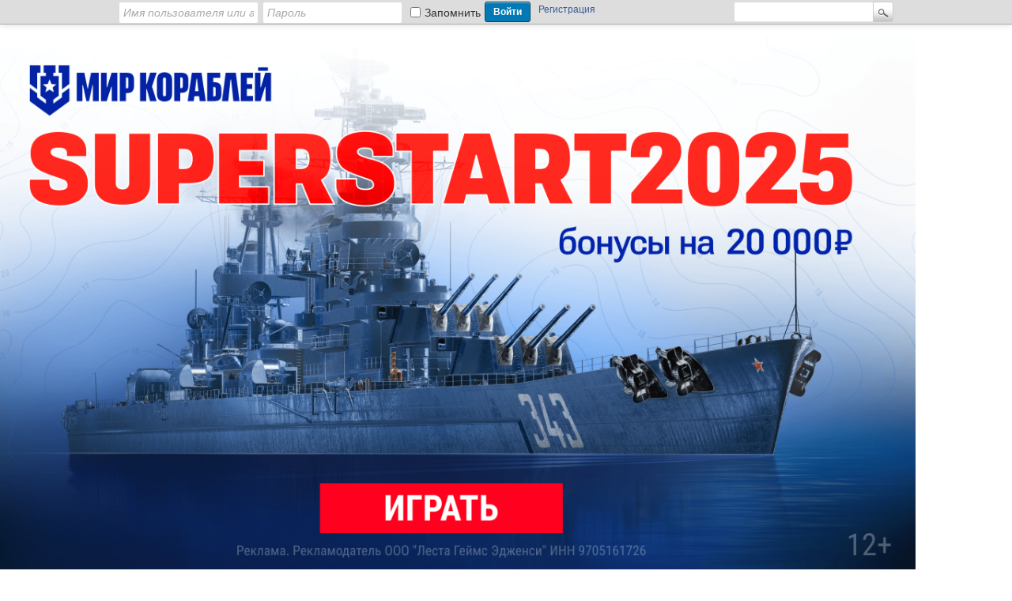

--- FILE ---
content_type: text/html; charset=utf-8
request_url: https://warshipsfaq.ru/10715/%D0%BA%D0%BE%D0%B3%D0%B4%D0%B0-%D1%82%D0%B8%D0%BC%D0%BA%D0%B8%D0%BB%D0%B5%D1%80%D0%B0-%D0%B2%D1%8B%D0%BA%D0%B8%D0%B4%D1%8B%D0%B2%D0%B0%D0%B5%D1%82-%D0%B8%D0%B7-%D0%B1%D0%BE%D1%8F?show=11167
body_size: 25946
content:
<!DOCTYPE html>
<html>
	<!-- Powered by Question2Answer - http://www.question2answer.org/ -->
	<head>
		<meta charset="utf-8">
		<title>Когда тимкилера выкидывает из боя? - World of Warships - вопросы и ответы</title>
		<meta name="description" content="В бой с нами в команде вышел тимкилер. Его ник был розовым. Сразу со старта боя он выстрелил по мне ... , что бы тебя выкинуло из боя и тебя забанили?">
		<meta name="keywords" content="Игровая механика,бан,тимкилер,тимдамаг,розовый,ник">
		<link rel="stylesheet" href="../qa-theme/Snow/qa-styles.css?1.7.1">
		<link rel="stylesheet" href="/qa-content/slick/slick.css">
		<link rel="stylesheet" href="/qa-content/slick/slick-theme.css">
		<style>
			.notify-container {
	left: 0;
	right: 0;
	top: 0;
	padding: 0;
	position: fixed;
	width: 100%;
	z-index: 10000;
}
.notify {
	background-color: #F6DF30;
	color: #444444;
	font-weight: bold;
	width: 100%;
	text-align: center;
	font-family: sans-serif;
	font-size: 14px;
	padding: 10px 0;
	position:relative;
}
.notify-close {
	color: #735005;
	cursor: pointer;
	font-size: 18px;
	line-height: 18px;
	padding: 0 3px;
	position: absolute;
	right: 8px;
	text-decoration: none;
	top: 8px;
}
.qa-faq-section-title {
	font-size:125%;
	font-weight:bold;
	margin:10px 0 5px;
	cursor:pointer;
}
.qa-faq-section-text {
	display:none;
	margin:0 0 10px 10px;
}
		</style>
		<link rel="canonical" href="https://warshipsfaq.ru/10715/%D0%BA%D0%BE%D0%B3%D0%B4%D0%B0-%D1%82%D0%B8%D0%BC%D0%BA%D0%B8%D0%BB%D0%B5%D1%80%D0%B0-%D0%B2%D1%8B%D0%BA%D0%B8%D0%B4%D1%8B%D0%B2%D0%B0%D0%B5%D1%82-%D0%B8%D0%B7-%D0%B1%D0%BE%D1%8F">
		<link rel="search" type="application/opensearchdescription+xml" title="World of Warships - вопросы и ответы" href="../opensearch.xml">
		<script>
		var qa_root = '..\/';
		var qa_request = '10715\/когда-тимкилера-выкидывает-из-боя';
		var qa_oldonload = window.onload;
		window.onload = function() {
			if (typeof qa_oldonload == 'function')
				qa_oldonload();
			
			qa_element_revealed=document.getElementById('anew');
		};
		</script>
		<script src="../qa-content/jquery-1.11.3.min.js"></script>
		<script src="../qa-content/qa-page.js?11.7.1"></script>
		<script src="../qa-content/jquery.bxslider.js"></script>
		<script src="../qa-content/qa-question.js?1.7.1"></script>
		<script src="/qa-content/slick/slick.min.js" type="text/javascript" charset="utf-8"></script>
		<script type="text/javascript">var bck_t = ""; function doCheck() { if(bck_t.length==0 || confirm('You are going to '+bck_t+'. \n\nProceed?', 'Confirmation')) return true; return false; }</script>
		<style>
			
.qa-q-list-item-featured {
    background-color:#FFC;
}

		</style>
		
<style>
.accept-rate {
	color: #999999 !important;
}				
</style>
		
<style>

.qa-q-item-avatar,.qa-q-view-avatar,.qa-a-item-avatar,.qa-c-item-avatar {
	position:relative;
}
.qa-who-marker {
	cursor: pointer;
	font-size: 200%;
	margin-right: 2px;
	vertical-align: sub;
	line-height: 50%;
}
.qa-who-marker-expert {
	color: #4D90FE;
}				
.qa-who-marker-editor {
	color: #CB9114;
}				
.qa-who-marker-moderator {
	color: #CDCDCD;
}				
.qa-who-marker-admin {
	color: #EEDD0F;
}				
.qa-avatar-marker {
	right:0;
	bottom:0;
	position:absolute;
}				
</style>
	</head>
	<body
		class="qa-template-question qa-category-9 qa-body-js-off"
		>
		<script>
			var b=document.getElementsByTagName('body')[0];
			b.className=b.className.replace('qa-body-js-off', 'qa-body-js-on');
		</script>
		<div class="qam-login-bar"><div class="qam-login-group">
				<form class="qam-login-form" action="../login?to=10715%2F%25D0%25BA%25D0%25BE%25D0%25B3%25D0%25B4%25D0%25B0-%25D1%2582%25D0%25B8%25D0%25BC%25D0%25BA%25D0%25B8%25D0%25BB%25D0%25B5%25D1%2580%25D0%25B0-%25D0%25B2%25D1%258B%25D0%25BA%25D0%25B8%25D0%25B4%25D1%258B%25D0%25B2%25D0%25B0%25D0%25B5%25D1%2582-%25D0%25B8%25D0%25B7-%25D0%25B1%25D0%25BE%25D1%258F%3Fshow%3D11167" method="post">
					<input type="text" class="qam-login-text" name="emailhandle" dir="auto" placeholder="Имя пользователя или адрес электронной почты">
					<input type="password" class="qam-login-text" name="password" dir="auto" placeholder="Пароль">
					<div class="qam-rememberbox"><input type="checkbox" name="remember" id="qam-rememberme" value="1">
					<label for="qam-rememberme" class="qam-remember">Запомнить</label></div>
					<input type="hidden" name="code" value="0-1769122197-391140f2f610802d26758d1d3f3c54ff740d644a">
					<input type="submit" value="Войти" class="qa-form-tall-button qa-form-tall-button-login" name="dologin">
				</form>
				<div class="qa-nav-user">
					<ul class="qa-nav-user-list">
						<li class="qa-nav-user-item qa-nav-user-register">
							<a href="../register?to=10715%2F%25D0%25BA%25D0%25BE%25D0%25B3%25D0%25B4%25D0%25B0-%25D1%2582%25D0%25B8%25D0%25BC%25D0%25BA%25D0%25B8%25D0%25BB%25D0%25B5%25D1%2580%25D0%25B0-%25D0%25B2%25D1%258B%25D0%25BA%25D0%25B8%25D0%25B4%25D1%258B%25D0%25B2%25D0%25B0%25D0%25B5%25D1%2582-%25D0%25B8%25D0%25B7-%25D0%25B1%25D0%25BE%25D1%258F%3Fshow%3D11167" class="qa-nav-user-link">Регистрация</a>
						</li>
					</ul>
					<div class="qa-nav-user-clear">
					</div>
				</div>
				<div class="qa-search">
					<form method="get" action="../search">
						
						<input type="text" name="q" value="" class="qa-search-field">
						<input type="submit" value="Найти" class="qa-search-button">
					</form>
				</div>
		</div></div>
 <div class="box1">
                <a id="box-link" class="backfon" href="" target="_blank" style="background-color: transparent; border: 0px solid yellow;    height: calc(100% - 65px);    left: 0px;    position: absolute;    top: 32px;    width: calc((100% - 1015px)/2);
    z-index: 0;"></a>

            </div>
            <div class="box1">
                <a id="box-link2"  class="backfon"href="" target="_blank" style="    background-color: transparent;  border: 0px solid yellow;    height: calc(100% - 65px);    position: absolute;    right: 0px;    top: 32px;    width: calc((100% - 1015px)/2); z-index: 0;"></a>

            </div>		<div class="qa-body-wrapper" style="position: relative;">
			
			<div class="qa-headerr bb_resize" style="height:190px; position: relative;">
				<div class="qa-header-clear">
				</div>
				<div class="header-banner">
					<p><a href="http://wot-info.ru/mirtankov-wows-group?erid=CQH36pWzJq6EUH63QmF6FuhcbwCyS99Fneh1Tk3VHXrZhV" rel="nofollow" target="_blank"><p class="aligncenter"><img src="https://wot-info.ru/wp-content/uploads/2025/02/vk_activity_3_superstart_2025_banners_2560x1440_lg_spb_mk.png" 
 width="1200" /></p></a></p>
				</div>
			</div> <!-- END qa-header -->
			
			<div class="qa-main-shadow">
				
				<div class="qa-main-wrapper">
					
					<div class="qa-nav-main">
						<ul class="qa-nav-main-list">
							<li class="qa-nav-main-item qa-nav-main-custom-14">
								<a href="https://warshipsfaq.ru/" class="qa-nav-main-link">Главная</a>
							</li>
							<li class="qa-nav-main-item qa-nav-main-questions">
								<a href="../questions" class="qa-nav-main-link">Вопросы</a>
							</li>
							<li class="qa-nav-main-item qa-nav-main-hot">
								<a href="../hot" class="qa-nav-main-link">Горячее!</a>
							</li>
							<li class="qa-nav-main-item qa-nav-main-unanswered">
								<a href="../unanswered" class="qa-nav-main-link">Без ответов</a>
							</li>
							<li class="qa-nav-main-item qa-nav-main-user">
								<a href="../users" class="qa-nav-main-link">Пользователи</a>
							</li>
							<li class="qa-nav-main-item qa-nav-main-ask">
								<a href="../ask?cat=9" class="qa-nav-main-link">Задать вопрос</a>
							</li>
							<li class="qa-nav-main-item qa-nav-main-custom-4">
								<a href="../polls" class="qa-nav-main-link">Опросы</a>
							</li>
							<li class="qa-nav-main-item qa-nav-main-статьи">
								<a href="../%D1%81%D1%82%D0%B0%D1%82%D1%8C%D0%B8" class="qa-nav-main-link">Статьи</a>
							</li>
							<li class="qa-nav-main-item qa-nav-main-дублоны">
								<a href="../%D0%B4%D1%83%D0%B1%D0%BB%D0%BE%D0%BD%D1%8B" class="qa-nav-main-link">Дублоны</a>
							</li>
							<li class="qa-nav-main-item qa-nav-main-о-сайте">
								<a href="../%D0%BE-%D1%81%D0%B0%D0%B9%D1%82%D0%B5" class="qa-nav-main-link">О сайте</a>
							</li>
						</ul>
						<div class="qa-nav-main-clear">
						</div>
					</div>
					<div class="qa-sidepanel">
						<div class="bb_left"></div>
						<!-- Yandex.RTB R-A-1627717-4 -->
<div id="yandex_rtb_R-A-1627717-4"></div>
<script>window.yaContextCb.push(()=>{
  Ya.Context.AdvManager.render({
    renderTo: 'yandex_rtb_R-A-1627717-4',
    blockId: 'R-A-1627717-4'
  })
})</script>
						<div class="qa-nav-cat">
							<ul class="qa-nav-cat-list">
								<li class="qa-nav-cat-item qa-nav-cat-all">
									<a href="../" class="qa-nav-cat-link">Все категории</a>
								</li>
								<li class="qa-nav-cat-item qa-nav-cat-akcii">
									<a href="../akcii" class="qa-nav-cat-link" title="Как известно, акции в World of Warships довольно таки редкое явление по сравнению с World of Tanks. А до релиза их вовсе не дождаться было... Но сейчас ситуация немного изменилась и теперь есть за что благодарить Wargaming, ведь каждая акция привносит в игру что-то новое, особенно радуют акции выходных дней, когда можно спокойно сесть и скатать парочку десятков боёв за вечер.

Что самое интересное, корабельные ивенты значительно отличаются от танковых, чего только стоят акции посвящённые релизу игры, Дню рождения WG, Новому году!  

Ну, а пока разработчики готовят нам новые &quot;плюшки&quot; вы можете задать в данном разделе вопросы по теме, к примеру: &quot;Когда будет скидка на советские эсминцы?&quot;">Акции</a>
									<span class="qa-nav-cat-note">(255)</span>
								</li>
								<li class="qa-nav-cat-item qa-nav-cat-bagi">
									<a href="../bagi" class="qa-nav-cat-link" title="Как многим известно, баг (bug) - это ошибка в программировании. Первым багом в истории человечества был мотылек, который залетел в компьютер, и вызвал ошибку системы. От сюда и название bug - жук, насекомое. 

В нашей игре World of Warships конечно не встретишь таких ошибок, но все таки есть и другие ошибки. Например, некорректное отображение интерфейса в бою, летающие модели кораблей, острова и тому подобное. Зачастую, баги мешают играть, но есть баги которые дают преимущество, например дрифт по краю карты.

Баги могут быть как серверные, так и клиентские. К клиенстким относятся, интерфейсные баги, графические, звуковые и тому подобные. Возникают они как правило у одного пользователя или у малого количества. К серверным багам относятся баги, которые происходят на сервере игры.">Баги</a>
									<span class="qa-nav-cat-note">(67)</span>
								</li>
								<li class="qa-nav-cat-item qa-nav-cat-балансировщик">
									<a href="../%D0%B1%D0%B0%D0%BB%D0%B0%D0%BD%D1%81%D0%B8%D1%80%D0%BE%D0%B2%D1%89%D0%B8%D0%BA" class="qa-nav-cat-link" title="Балансировщик в World of Warships очень странный предмет, он вроде бы есть, и вроде бы нет. Как и в WoT баланс техники в игре вызывает у игроков противоречивые мнения, одни твердят что он вполне годный, другие же постоянно ищут недочёты в нём. Но в любом случае разработчики регулярно трудятся над ним и это не может не радовать.

Немного о принципе работы балансировщика в WoWs - алгоритм отбирает игроков из очереди и распределяется их по боевым командам, при отборе учитывается уровень техники и к какому классу принадлежит (скилл игрока учитывается только в ранговых боях).

Парочка вопросов для примера: &quot;В бои каких уровней попадает Мурманск?&quot;, &quot;Сколько максимум авианосцев может быть в одной команде?&quot;">Балансировщик</a>
									<span class="qa-nav-cat-note">(25)</span>
								</li>
								<li class="qa-nav-cat-item qa-nav-cat-bonus-kody-invaity">
									<a href="../bonus-kody-invaity" class="qa-nav-cat-link" title="Все игроки вселенной Wargaming любят плюшки. Под плюшками мы подразумеваем бонус и инвайт коды - это грубо говоря, код (набор символов), который при активации начисляют на игровой аккаунт премиум технику, голдовую валюту, расходники.

Бонус коды начистляют &quot;плюшки&quot; на уже существующий аккаунт, а инвайт коды - на аккаунт при регистрации. Важно! Бонус и инвайт коды раздаются совершенно бесплатно разработчиками World of Warships на выставках, встречах, в комплектах девайсов и тому подобное. Так что если вам пытаются продать бонус-код, то имейте ввиду, что скорее всего вы попросту потеряете свои деньги так и не получив желанного. 

Свои вопросы на тематику инвайт и бонус кодов для World of Warships вы можете задавать в данной теме.">Бонус-коды / Инвайты</a>
									<span class="qa-nav-cat-note">(57)</span>
								</li>
								<li class="qa-nav-cat-item qa-nav-cat-video-gaidy">
									<a href="../video-gaidy" class="qa-nav-cat-link" title="В данном разделе сайта можете смело задавать вопросы и спрашивать совета на тему &quot;видео&quot;. К примеру, можете спросить &quot;как записывать видео с игры?&quot;, &quot;кого из вододелов лучше смотреть?&quot;

Старайтесь формулировать вопросы как можно конкретнее, поскольку видео-контенте делится на множество категорий (юмор, обзоры, исторически, новостные, киберспорт), вас другие посетители сайта могут не правильно понять. Помимо любительских видео, в сети частенько можно встретить видео от официального канала, они отличаются качеством, информативностью, а также достоверностью информации, что является немаловажным фактором! Среди официальных рубрик и программ вы можете встретить: Мореходка, Дневники разработчиков, различные ТОПы кораблей, исторические видео.">Видео / Обзоры</a>
									<span class="qa-nav-cat-note">(89)</span>
								</li>
								<li class="qa-nav-cat-item qa-nav-cat-voorygenie">
									<a href="../voorygenie" class="qa-nav-cat-link" title="Корабельное вооружение можно разбить на несколько подкатегорий: Авиация, Главный Калибр (ГК), ПВО, ПМК, Торпеды.

Каждое из вооружений имеет свои особенности. Авиагруппы - доступны такому классу кораблей как авианосцы, помимо этого присутствуют у крейсеров и линкоров в виде корректировщиков и истребителей. Главный калибр - установки на боевых кораблях предназначенные для ведения огня по морским (надводным) и наземным (в игре пока что не реализовано, но быть может появятся) целям. ПВО представляет из себя комплекс орудий предназначенные для обеспечения обороны от воздушных средств нападения. ПМК расшифровывается как противоминный калибр, который управляется в автоматическом режиме и поражает цели на близких дистанциях. Торпеды - самодвижущиеся подводные снаряды,  поражающие подводную часть ">Вооружение</a>
									<span class="qa-nav-cat-note">(67)</span>
								</li>
								<li class="qa-nav-cat-item qa-nav-cat-voprosy-po-korablyam">
									<a href="../voprosy-po-korablyam" class="qa-nav-cat-link" title="Данный раздел пользуется немалым спросом среди посетителей сайта, ведь у каждого время от времени появляется вопрос касательно того, или иного корабля. К примеру: &quot;какой корабль лучше взять на 6 уровне?&quot; или же &quot;какова дальность хода торпед у советского эсминца 4 уровня?&quot; или &quot;сколько за бой приносит Гремящий?&quot;

Возник вопрос? Не стесняйтесь - спрашивайте! На нашем сайте множество желающих помочь вам, а вы не забывайте помогать другим! Также стоит регулярно перепроверять вопросы на дубли (вдруг уже был такой на сайте), соответственно и ответ на него тоже, что значительно сэкономит ваше время.">Вопросы по кораблям</a>
									<span class="qa-nav-cat-note">(580)</span>
								</li>
								<li class="qa-nav-cat-item qa-nav-cat-voprosy-sait">
									<a href="../voprosy-sait" class="qa-nav-cat-link" title="Судя из названия категории, можно смело делать логический вывод о содержимом данного раздела, ведь всё предельно просто и понятно. Тут вы всегда сможете найти ответы на интересующие вопросы касательно нашего сайта Warshipsfaq.ru который с каждым днём набирает всё больше оборотов!

Приведём к примеру несколько вопросов, которые отлично вписываются в данный раздел: Когда будут ближайшие выплаты дублонов? Будет ли переработана система баллов? Будет ли добавлен раздел &quot;Интерфейс?&quot;

Если есть какие-либо предложения по улучшению сайта, мы с готовы с радостью их выслушать, если будет что-то толковое - применим!">Вопросы по сайту</a>
									<span class="qa-nav-cat-note">(121)</span>
								</li>
								<li class="qa-nav-cat-item qa-nav-cat-внешний-вид">
									<a href="../%D0%B2%D0%BD%D0%B5%D1%88%D0%BD%D0%B8%D0%B9-%D0%B2%D0%B8%D0%B4" class="qa-nav-cat-link" title="Эта категория, на нашем сайте, носит такое же название как и один из разделов внутри игры, а если быть точнее, в самом порту. Этот раздел отвечает за камуфляжи и сигналы, о них и пойдёт речь.

Камуфляжи в игре существуют двух видах, один их тип снижает заметность корабля, а второй точность, в те моменты, когда противник ведёт по вам огонь. С сигналами всё будет попроще, хоть их в игре гораздо больше двух видов, но о каждом из них подробно расписано внутри игры, что облегчает понимание их предназначения, но всё же цель у них одна - дать игроку определённое преимущество, но имейте ввиду, установленный сигнал действует только в одном бою, как и камуфляж.

Соответственно вопросы тут задаём по внешнему виду.">Внешний вид</a>
									<span class="qa-nav-cat-note">(29)</span>
								</li>
								<li class="qa-nav-cat-item qa-nav-cat-gaidy">
									<a href="../gaidy" class="qa-nav-cat-link" title="Раздел &quot;Гайды&quot; создан для обширных обсуждений (с подробным описанием проблемы или же вопроса, чтобы дать посетителям понять что именно автор хочет увидеть в ответе к своему посту), соответственно в разделе должны присутствовать такие же обширные ответы. Авторы качественных вопросов и ответов будут получать помимо стандартных баллов ещё и бонусные!

В противном случае, если вопрос/ответ будет простеньким, коротким и бесполезным (это определяет администрация проекта путём постоянного мониторинга раздела), то он просто будет удалён по причине неинформативности, поэтому если решили написать в этом разделе, то и соответствуйте критериям.">Гайды</a>
									<span class="qa-nav-cat-note">(31)</span>
								</li>
								<li class="qa-nav-cat-item qa-nav-cat-medali">
									<a href="../medali" class="qa-nav-cat-link" title="Награды в игре в виде медалей были введены далеко не сразу, зато после добавления, их ряд стал регулярно пополняться, что приятно радует, особенно по завершению какого-нибудь тащунского боя!

Все награды в игре делятся на два типа: героические и почётные. За большинство из них положена награда в виде сигнальных флагов. Помимо этого в кораблях присутствует система поощрений за хорошую игру, т.е. если вы хорошенько играли, есть вероятность того, что вас похвалит кто-нибудь из союзников, а в дальнейшем за это могут и награду флажками выдать. Примеры вопросов для данной категории: &quot;Что необходимо сделать для получения медали Поддержка?&quot;, &quot;Сколько в игре всего медалей?&quot;">Достижения и награды</a>
									<span class="qa-nav-cat-note">(59)</span>
								</li>
								<li class="qa-nav-cat-item qa-nav-cat-igr-proces">
									<a href="../igr-proces" class="qa-nav-cat-link" title="Как известно, над игровым процессом World of Warships трудится не один десяток людей, соответственно и вопросов на данную тему множество. Как раз таки по этой причине мы и создали отдельную категории для такого рода вопросов. 

Естественно весь процесс игры в корабли не опишешь в одном разделе, но задать ключевые вопросы вам никто не мешает. На помощь в том, или ином вопросе придут как опытные игроки, так и администрация сайта, ваш вопрос в любом случае не останется незамеченным! Но и имейте ввиду, что некоторые игровые моменты находятся под грифом &quot;секретно&quot; и никуда не &quot;выходят&quot; за пределы студии разработки игры, и поэтому вопросы остаются вопросами.">Игровой процесс</a>
									<span class="qa-nav-cat-note">(416)</span>
								</li>
								<li class="qa-nav-cat-item qa-nav-cat-igr-sleng">
									<a href="../igr-sleng" class="qa-nav-cat-link" title="Всем наверное известно, что в каждой игре есть свой слэнг, который способны понять только сами игроки определённой игры (есть конечно же и общие термины, но они не всегда способны подойти).

Вот к примеру слэнговое названия корабля &quot;Pensacola&quot; - Cola, вроде ничего необычного и особо не отличается от оригинала, но во время игрового процесса многим его называть именно так удобней. В кораблях встречается конечно же и общеигровые термины: КД, БК, раки и т.п.

Слэнговых слов и словосочетаний в мире WoWs довольно таки много, смысла перечислять их тут не видим, но если у вас возник вопрос по какому-либо незнакомому термину - задавайте смело вопрос!">Игровой слэнг</a>
									<span class="qa-nav-cat-note">(26)</span>
								</li>
								<li class="qa-nav-cat-item qa-nav-cat-igr-mehanika">
									<a href="../igr-mehanika" class="qa-nav-cat-link qa-nav-cat-selected" title="Игровая механика... Вопросов на эту тему у игроков множество, ведь далеко не каждый понимает как работает система засвета/обнаружения, угол вхождения бронебойных/фугасных снарядов, по какому принципу работают дополнительные модификации и т.п. В игре есть множество нюансов, знание которых помогает более эффективно нагибать и соответственно помогать команде выигрывать.

В этом разделе раскрыты многие &quot;тайны&quot; подвалов разработчиков, а если что-то не нашли - создавайте свой вопрос и ожидайте ответа на него в ближайшее время!">Игровая механика</a>
									<span class="qa-nav-cat-note">(153)</span>
								</li>
								<li class="qa-nav-cat-item qa-nav-cat-istoriya">
									<a href="../istoriya" class="qa-nav-cat-link" title="Как известно, игры, созданные по мотивам исторических событий, всегда идут бок о бок со знаменательными датами, людьми, машинами из хроники бывалых лет. И наша игра World of Warships не стала исключением, ведь она посвящена морским баталиям Второй Мировой.

В разделе &quot;История&quot; вы можете задавать вопросы касательно интересующих дат нашей истории, проводить сравнение игровых моделей кораблей и реально существовавших машин, аналогичное сравнение можно провести и между картами игры. Разработчики WoWs постоянно нам напоминают о важности истории в нашей жизни, взять к примеру акции и конкурсы, которые регулярно стартуют ко знаменательным датам.">История</a>
									<span class="qa-nav-cat-note">(103)</span>
								</li>
								<li class="qa-nav-cat-item qa-nav-cat-karty">
									<a href="../karty" class="qa-nav-cat-link" title="Каталог карт в игре постоянно пополняется, что способствует более широкому выбору игровых локаций. В отличии от World of Tanks, в кораблях их не так много, но принцип выбора тот же, жмёте &quot;в бой&quot; и рандом вас закидывает на одну из них. Поскольку в игре есть несколько режимов, то одна и та же карта может выпадать в разных режимах.

Помимо режимов, главным отличием карт является плотность &quot;застройки&quot; островами, на одних картах их вовсе мало, что способствует удобной игре на дальних дистанциях, на других наоброт, морская гладь густо заполнена островками, благодаря которым эсминцы чувствую себя в таких боях идеально.

В данном разделе вы можете задавать вопросы такого плана: Какая карта комфортная дли игры на линкорах? Какой уровень боёв на карте &quot;Край вулканов&quot;? Но перед тем, как задать свой ">Карты</a>
									<span class="qa-nav-cat-note">(24)</span>
								</li>
								<li class="qa-nav-cat-item qa-nav-cat-klany">
									<a href="../klany" class="qa-nav-cat-link" title="Кланы в World of Warships - это возможность объединить несколько десятков игроков в одной дружественной компании. В кланы обычно собираются игроки с одинаковыми интересами, проживающие в одном городе или же по своим игровым навыкам. В большинстве случаев, в кланы объединяются довольно таки взрослые люди.

Помимо этого, клановые игроки получают и другие преимущества, например - доступ к участие в игровых турнирах (Апрельское топилово, Летние игры и т.п.). За занятие кланами престижных позиций на турнире, игроки соответствующих кланов получают награды.

К сожалению в кораблях кланы ещё не реализованы так хорошо и продумано как в танках, но всему своё время, делитесь своими вопросами и предположениям по этому поводу!">Кланы</a>
									<span class="qa-nav-cat-note">(19)</span>
								</li>
								<li class="qa-nav-cat-item qa-nav-cat-klassy-tehniki">
									<a href="../klassy-tehniki" class="qa-nav-cat-link" title="С классами кораблей разобраться в игре совсем не сложно, главное не сравнивать их с классами техники из World of Tanks, тут всё немного иначе.

Всего в игре четыре класса - эсминцы, крейсера, линкоры и авианосцы. Эсминцы, это слабобронированные машины, у которых главным преимуществом является наличие торпедных аппаратов. Крейсера - более бронированные, в большинстве своём с отличными орудиями главного калибра и частичным присутствием ТА (хоть и на уровень хуже нежели у эсминцев). Линкоры - мощные, бронированные машины, обладающие мощным ГК и имеющие возможность к регенерации части хп. Авианосцы - о них наверняка каждый слышал.

В данном разделе можете задавать вопросы подобного плана: &quot;Какой класс лучше качать новичку?&quot;, &quot;Какой класс может ставить дымы?&quot;">Классы техники</a>
									<span class="qa-nav-cat-note">(87)</span>
								</li>
								<li class="qa-nav-cat-item qa-nav-cat-командир-корабля">
									<a href="../%D0%BA%D0%BE%D0%BC%D0%B0%D0%BD%D0%B4%D0%B8%D1%80-%D0%BA%D0%BE%D1%80%D0%B0%D0%B1%D0%BB%D1%8F" class="qa-nav-cat-link" title="Как было замечено, у игроков немало вопросов возникает касательно командиров кораблей того, или иного класса техники. Этот раздел был создан для того, чтобы прояснить все неясные моменты.

В ходе разработки игры получилось так, что командир отображает уровень умений всего экипажа в целом. Таким образом, прокачка экипажа значительно отличается от World of Tanks и танкисты не сразу привыкают к этому. На данный момент прокачка командира становится доступной от 5-го уровня вашего аккаунта WoWs. После достижения пятого уровня, командир начнёт получать очки, которые в дальнейшем можно будет использовать для изучения необходимых навыков. А вот какой навык лучше подойдёт командиру определённого корабля, лучше спросить отдельным вопросом в этом разделе.">Командир корабля</a>
									<span class="qa-nav-cat-note">(130)</span>
								</li>
								<li class="qa-nav-cat-item qa-nav-cat-konkursy">
									<a href="../konkursy" class="qa-nav-cat-link" title="С каждым днём в World of Warships акций и конкурсов становится всё больше и больше, но всё же, разработчики ими не разбрасываются еженедельно, как это происходит в танках.

В основном, если стартуют какие-нибудь внутриигровые акции, то можно ожидать гарантированный х2-х3 за первую победу на каждом корабле, а также скидки на различные ветки. Более интересные призы и награды ожидают вас при участии в творческих конкурсах на официальном портале, к примеру - конкурс стихотворений, рисунков, подделок и т.п. Победители подобных конкурсов обычно получают девайсы, игровую валюту (в немалых количествах), брендированную продукцию WoWs.">Конкурсы</a>
									<span class="qa-nav-cat-note">(57)</span>
								</li>
								<li class="qa-nav-cat-item qa-nav-cat-kurilka">
									<a href="../kurilka" class="qa-nav-cat-link" title="Если у вас созрел вопросик не по теме кораблей, или же не нашли нужную категорию - то раздел &quot;Курилка&quot; как раз таки то, что вам нужно!

Здесь разрешены беседу абсолютно на любые темы, но при условии что созданы они всё же будут по правилам нашего сайта, которые найдёте в соответствующем разделе. В целом, в этой категории всё просто - созрел вопрос, задаёте его, а пока ждёте ответа - отвечаете на вопросы других посетителей сайта!">Курилка</a>
									<span class="qa-nav-cat-note">(232)</span>
								</li>
								<li class="qa-nav-cat-item qa-nav-cat-модернизация">
									<a href="../%D0%BC%D0%BE%D0%B4%D0%B5%D1%80%D0%BD%D0%B8%D0%B7%D0%B0%D1%86%D0%B8%D1%8F" class="qa-nav-cat-link" title="Модернизации в World of Warships представляют из себя - узлы, различные системы, агрегаты, которые позволяют улучшить (хоть и не значительно) параметры вашей техники.

Если вы намерены устанавливать модернизации на многих своих кораблях, то должны помнить - чем выше уровень техники, тем больше слотов под модернизации доступно. Да и выбор модернизаций для установки разработчики тоже ограничили, выбрать можно только из тех, что предложены к определённому уровню, к определённому кораблю.

Поскольку в игре сейчас кораблей введено более 100 штук, то и вопросов по модернизациям к ним должно быть уйма, именно для этого и существует этот раздел сайта. Приведём несколько примеров вопросов: &quot;Сколько слотов под модернизацию у крейсера Cleveland?&quot;, &quot;Какие модернизации лучше установить на Fuso?&quot;">Модернизация</a>
									<span class="qa-nav-cat-note">(44)</span>
								</li>
								<li class="qa-nav-cat-item qa-nav-cat-mods">
									<a href="../mods" class="qa-nav-cat-link" title="Наверное многие уже в курсе о возможностях игровых модификаций, а также о их пользе и вреде, но всё же мы немного расскажем о них.

В целом все моды привносят что-то новое в игровой процесс, но если говорить о полезных модах, то это в большинстве своём только визуальные дополнение (замена стандартного прицела, лампочки засвета, дамаг панели и т.п.), вредные, или же запрещённые моды, дают возможность игроку воспользоваться уязвимыми местами клиента, как например мод &quot;Точка Упреждения&quot;, его запретили, а тем кто не придерживается данного запрета - выдают баны. 

В этом разделе можете задавать вопросы подобного плана: &quot;Какие моды установлены у вододела z1ooo?&quot;, &quot;Какой прицел лучше установить?&quot;, &quot;Где скачать работающие моды?&quot;">Моды / Софт</a>
									<span class="qa-nav-cat-note">(69)</span>
								</li>
								<li class="qa-nav-cat-item qa-nav-cat-nerfy-apy">
									<a href="../nerfy-apy" class="qa-nav-cat-link" title="Ни для кого не секрет, что в игре, время от времени, происходят балансные правки техники, при котором характеристики кораблей или же нерфят, т.е. ухудшают/отпиливают (пошло от танков и того самого Серба с напильником), или же апают - улучшают (что случает не так часто, как хотелось бы, свеженький пример - Фурутака, не так давно была кактусом, сейчас же вполне играбельна).

В нынешних реалиях игроки частенько задаются вопросом &quot;Будут ли ребалансить советские эсминцы? Не слишком ли они слабы?&quot;, как раз таки подобным вопросам тут и место. Помимо вопросов, в данном разделе можно и отстаивать свою точку зрения касательно интересующего корабля, ведь всегда найдутся противники нерфа/апа того или иного корабля.">Нерфы / Апы</a>
									<span class="qa-nav-cat-note">(21)</span>
								</li>
								<li class="qa-nav-cat-item qa-nav-cat-новости">
									<a href="../%D0%BD%D0%BE%D0%B2%D0%BE%D1%81%D1%82%D0%B8" class="qa-nav-cat-link" title="Этот раздел не зря назван &quot;Новости&quot;, в нём будут публиковаться различные оповещения о акциях (к примеру: появилась акция на день халявного према), конкурсах (в разных группах / на официальном портале), слухах, сливах с супер-теста! Услышали или нашли какую-то интересную информацию - поделитесь ей с другими посетителями сайта! 

Главной особенностью раздела является тот факт, что посетители сайта сами могут тут публиковать новости из мира World of Warships! Как и некоторые другие разделы, рекомендуем этот тоже добавить в &quot;Избранное&quot;, тогда среди множества новостей и вопросов вы будете замечать записи этого раздела (они будут выделяться жёлтой звёздочкой).">Новости</a>
									<span class="qa-nav-cat-note">(1,009)</span>
								</li>
								<li class="qa-nav-cat-item qa-nav-cat-объявления">
									<a href="../%D0%BE%D0%B1%D1%8A%D1%8F%D0%B2%D0%BB%D0%B5%D0%BD%D0%B8%D1%8F" class="qa-nav-cat-link" title="В данной категории объявления будут создавать только администрация, главная цель раздела - создать архив изменений на сайте, а также обсудить их с посетителями проекта в ответах и комментариях. Созданные &quot;вопросы&quot; обычными посетителями будут удаляться, данный раздел только для информирования пользователей.

Также не забывайте что объявления зачастую публикуются ещё и в шапке сайта (закреплённая новость). Чтобы сразу замечать объявления среди массы вопросов на главной странице, рекомендуем добавить раздел в &quot;Избранное&quot;, среди уймы текста раздел будет выделяться жёлтой звёздочкой.">Объявления</a>
									<span class="qa-nav-cat-note">(25)</span>
								</li>
								<li class="qa-nav-cat-item qa-nav-cat-parametry">
									<a href="../parametry" class="qa-nav-cat-link" title="К настройках игры можно смело отнести: графику, звук, управление, настройка прицела/маркеров и ешё несколько более мелких параметров. Мы затронем самые главные пункты, а вы в вопросах продолжите по другим, договорились?

Касательно графики, в игре задействован всё тот же старенький движок Big World (как и в танках), за счёт этого у обычных игроков возникает множество разногласий по поводу качества картинки в World of Warships, ведь на ряду с современными играми, движок уже немного не дотягивает, но при этом разработчики хорошенько постарались над визуализацией, чего только стоят закаты в игре.

Звук... С ним отдельная проблема, поскольку на слабеньких компьютерах замечено проседание fps именно по причине слишком &quot;тяжёлых&quot; звуковых пакетов, данную недоработку разработчики скоро исправят.">Параметры/Настройки</a>
									<span class="qa-nav-cat-note">(31)</span>
								</li>
								<li class="qa-nav-cat-item qa-nav-cat-patchi">
									<a href="../patchi" class="qa-nav-cat-link" title="Патчи - регулярное явление в игре World of Warships, выходят они примерно раз в месяц/полтора. И как положено, патч привносит какую-нибудь новизну, к сожалению не всегда положительную, но всё же, что-то новое всегда интересно.

Перед патчами, практически всегда (если только обновление не мелкое) стартуют общие тесты, на которых всем участникам даётся уйма опыта и кредитов для тестирования нововведений, это наверное самое заманчивое в новым патчах, ведь можно протестировать ту технику, которой нет в порту.

В данном разделе соответственно и вопросы задаём по патчам, без дублей и флуда, пожалуйста.">Патчи</a>
									<span class="qa-nav-cat-note">(110)</span>
								</li>
								<li class="qa-nav-cat-item qa-nav-cat-podvodnye-lodki">
									<a href="../podvodnye-lodki" class="qa-nav-cat-link" title="Подводные лодки - больная тема проекта World of Warships, игроки разделились на два лагеря, кто хочется видеть их в игре, и кто нет. Кого больше трудно сказать, поскольку постоянно появляются новые факты, мнения и ответы разработчиков.

Из последнего - от подводных лодок окончательно не отказались, но вводить в нынешний рандом не будут, разве что только в роли фанового режима на 1 апреля. Таким образом остаётся ждать и надеяться, или же наоборот, если вы не сторонник их ввода.

В этой категории вы найдёте все ответы на нужные вопросы, а если не найдёте - задавайте свой!">Подводные лодки</a>
									<span class="qa-nav-cat-note">(10)</span>
								</li>
								<li class="qa-nav-cat-item qa-nav-cat-режимы">
									<a href="../%D1%80%D0%B5%D0%B6%D0%B8%D0%BC%D1%8B" class="qa-nav-cat-link" title="К счастью, в нашей игре существует несколько режимов боёв, которые обеспечивают не только разнообразие, но и обучение игре. В первую очередь речь пойдёт о кооперативном режиме (PvE), в таких боях игроки сталкиваются с отрядами ботов, играя с ними командиры получают необходимые навыки к выходу в рандом (доступно с первых уровней).

В игре есть ещё два режима - случайный (PvP), обычное его называют как стандартный рандом и недавне добавленный ранговый (PvP). У каждого из режимов есть свои плюсы и минусы, о которых вы можете расспросить других игроков на просторах данного раздела.">Режимы</a>
									<span class="qa-nav-cat-note">(64)</span>
								</li>
								<li class="qa-nav-cat-item qa-nav-cat-vs">
									<a href="../vs" class="qa-nav-cat-link" title="Сравнивать корабли уже вошло в привычку у многих игроков, ведь каждого хоть раз, да интересовал вопрос &quot;Какую же ветку начать качать?&quot; и чтоб определиться с ответом на данный вопрос, нужно неоднократно сравнивать топы разных веток, а так же всю технику на пути к десятом уровню.

Помимо этого, многих интересует, какой же корабль мощнее на том или ином уровне (к примеру на шестом, Fuso имеет немалую мощь и потенциал, что значительно выделяет его среди одноклассников). Вопросы подобных тематик и задавайте в этом разделе!">Сравнение кораблей</a>
									<span class="qa-nav-cat-note">(69)</span>
								</li>
								<li class="qa-nav-cat-item qa-nav-cat-stats">
									<a href="../stats" class="qa-nav-cat-link" title="Практически каждый игрок следит за своей игровой статистикой и это факт, пускай не регулярно, не каждый день/неделю, но пару раз в месяц уж точно заглядывает туда.

Помимо стандартных цифр, в корабельной статистике подробно представлены все показатели (средний опыт, урон, количество уничтоженных врагов и т.п.), и как было замечено, среди игроков нередко бывают споры по поводу статистики, от части сколько не по её показателям, а по тому, как она считается. Именно для того, чтобы прояснить принципы расчёта статистики, и узнать какие средние показатели считаются неплохими, создан этот раздел.">Статистика</a>
									<span class="qa-nav-cat-note">(20)</span>
								</li>
								<li class="qa-nav-cat-item qa-nav-cat-turniry">
									<a href="../turniry" class="qa-nav-cat-link" title="Поскольку корабли только набирают обороты популярности, турниров в игре не так уж много, а если они и есть, то являются внутренними, другими словами LAN-турниры пока что не пользуются спросом в World of Warships.

Но несмотря на это, внитриигровые турниры проходят на ура (Летние игры, Апрельское топилово являются отличным примерами этого), участников таких турниров набирается уйма, большинство из них конечно же состоят из кланов, таких как &quot;Seal See&quot;, &quot;SeaSquad&quot;, &quot;DarkSide&quot; и другие менее популярные.

В теме можете обсуждать темы которые касаются напрямую турниров, к примеру &quot;Когда ближайший турнир?&quot;, &quot;Кто победил в турнире Апрельское топилово?&quot;">Турниры</a>
									<span class="qa-nav-cat-note">(13)</span>
								</li>
								<li class="qa-nav-cat-item qa-nav-cat-harakteristiki">
									<a href="../harakteristiki" class="qa-nav-cat-link" title="Название категории &quot;Характеристики кораблей&quot;, говорит само за себя, тут особо и описывать раздел не нужно, поскольку и так всё ясно.

Просим тут задавать вопросы только по теме, так будет проще и вам искать ответы на вопросы и нам проще модерировать их. Приведём для наглядности несколько примеров вопросов: &quot;Какова дальность обзора у советского эсминца Изяслав?&quot;, &quot;Сколько орудий главного калибра в топовой комплектации Kongo?&quot;, &quot;Каковы характеристики торпед у Tirpitz'a?&quot;. Так же просим избегать дублей вопросов, в противном случае они будут удаляться.">Хар-ки кораблей</a>
									<span class="qa-nav-cat-note">(69)</span>
								</li>
								<li class="qa-nav-cat-item qa-nav-cat-ekonomika">
									<a href="../ekonomika" class="qa-nav-cat-link" title="Экономика в WoWs очень схожа с WoT, всё те же три ресурса: дублоны (голда), кредиты и опыт. Последние два ресурса зарабатываются игроками на протяжении боёв или же выполняя БЗ, а вот дублоны раздобыть не так то легко, основной способ заполучить их - купить в премиум магазине, но есть и другие способы.

Дублоны ещё можно выиграть в акциях и конкурсах проводимых на официальных ресурсах или же различных группах ВКонтакте, к примеру в нашей группе &quot;Бухта Капитанов&quot; конкурсы проводятся регулярно, практически каждую неделю. Самый реальный способ получить дублоны бесплатно - быть активным пользователем нашего сайта, зарабатывать баллы и менять их на дублоны, подробней в разделе &quot;О сайте&quot;.

А тут можете задавать вопросы такого плана &quot;Сколько стоит Мурманск?&quot;, &quot;Как долго копить 100 000 кредитов?&quot;">Экономика</a>
									<span class="qa-nav-cat-note">(76)</span>
								</li>
							</ul>
							<div class="qa-nav-cat-clear">
							</div>
						</div>
						<style type="text/css">
					div#vk_h
					{
					  display:none;
					}

					</style>
						
						<p><a href="http://wot-info.ru/mirtankov-wows-group?erid=CQH36pWzJq6EUH63QmF6FuhcbwCyS99Fneh1Tk3VHXrZhV" rel="nofollow" target="_blank"><img src="https://wot-info.ru/wp-content/uploads/2025/01/utopia-show_partners_banners_300x500_lg_spb_mk.png" width="250"/></a></p>
						<div class="qa-widgets-side qa-widgets-side-bottom">
							<div class="qa-widget-side qa-widget-side-bottom">
								<link rel="stylesheet" type="text/css" href="https://warshipsfaq.ru/qa-plugin/show-online-user-count/css/style.css">
									<div class="show-online-user-count-total">
										 <span class="show-online-user-count-data">662</span>  Online
									</div>
									<div class="show-online-user-count-info">
										<span class="show-online-user-count-data">3</span>  пользователей и <span class="show-online-user-count-data">659</span> гостей online
									</div>
								</div>
							</div>
							
							<b><center>Вопросы требующие полных и обдуманных ответов:</center></b>

<ul style="padding-left: 20px;">
<li><a href="http://www.warshipsfaq.ru/11530/faq-project-r-%D1%80%D0%B5%D1%81%D1%82%D0%B0%D0%B2%D1%80%D0%B0%D1%86%D0%B8%D1%8F-marblehead">FaQ Project R - реставрация Marblehead</li>
<li><a href="http://warshipsfaq.ru/4999/%D1%8D%D1%81%D0%BC%D0%B8%D0%BD%D0%B5%D1%86-%D0%BF%D1%80%D0%BE%D1%82%D0%B8%D0%B2-%D1%8D%D1%81%D0%BC%D0%B8%D0%BD%D1%86%D0%B0-%D1%82%D0%B0%D0%BA%D1%82%D0%B8%D0%BA%D0%B0-%D0%B2%D0%B5%D0%B4%D0%B5%D0%BD%D0%B8%D1%8F-%D0%B1%D0%BE%D1%8F-5-8-%D1%83%D1%80%D0%BE%D0%B2%D0%B5%D0%BD%D1%8C">Эсминец против Эсминца. Тактика ведения боя</li>
<li><a href="http://warshipsfaq.ru/4156/%D0%B7%D0%BE%D0%BD%D0%B0-%D1%81%D0%B2%D0%BE%D0%B1%D0%BE%D0%B4%D0%BD%D0%BE%D0%B3%D0%BE-%D0%BC%D0%B0%D0%BD%D0%B5%D0%B2%D1%80%D0%B8%D1%80%D0%BE%D0%B2%D0%B0%D0%BD%D0%B8%D1%8F-%D0%BD%D1%83%D0%B6%D0%BD%D0%BE-%D0%BC%D0%BD%D0%BE%D0%B3%D0%BE-%D0%B8%D0%BD%D1%84%D0%BE%D1%80%D0%BC%D0%B0%D1%86%D0%B8%D0%B8">Зона свободного маневрирования</li>
<li><a href="http://warshipsfaq.ru/3252/%D0%BF%D0%BE%D0%B6%D0%B0%D1%80%D1%8B-%D0%BB%D0%BE%D0%B3%D0%B8%D0%BA%D0%B0-%D1%80%D0%B0%D0%B1%D0%BE%D1%82%D1%8B">Пожары, логика работы?</li>
<li><a href="http://warshipsfaq.ru/5435/%D1%82%D0%B0%D0%BA%D1%82%D0%B8%D0%BA%D0%B0-%D0%BA%D0%BE%D0%BC%D0%B0%D0%BD%D0%B4%D1%8B-%D1%80%D0%B0%D0%BD%D0%B3%D0%BE%D0%B2%D1%8B%D1%85-%D1%83%D1%80%D0%BE%D0%B2%D0%B5%D0%BD%D1%8C-%D0%BA%D0%BE%D1%80%D0%B0%D0%B1%D0%BB%D0%B5%D0%B9-%D0%B1%D0%BE%D0%BB%D1%8C%D1%88%D0%BE%D0%B9-%D0%B2%D0%BE%D0%BF%D1%80%D0%BE%D1%81">Тактика команды в ранговых боях. 5-6 уровень</li>
<li><a href="http://warshipsfaq.ru/3254/%D0%B7%D0%B0%D1%82%D0%BE%D0%BF%D0%BB%D0%B5%D0%BD%D0%B8%D0%B5-%D0%BB%D0%BE%D0%B3%D0%B8%D0%BA%D0%B0-%D1%80%D0%B0%D0%B1%D0%BE%D1%82%D1%8B">Затопление, логика работы?></a></li>
</ul>
												<script type="text/javascript" src="//yastatic.net/share/share.js" charset="utf-8"></script><div class="yashare-auto-init" data-yashareL10n="ru" data-yashareType="large" data-yashareQuickServices="vkontakte,facebook,twitter,odnoklassniki" data-yashareTheme="counter"></div><br >
											</div>
											
											<div class="qa-main">
												<!-- Yandex.RTB R-A-1627717-1 -->
<div id="yandex_rtb_R-A-1627717-1"></div>
<script>window.yaContextCb.push(()=>{
  Ya.Context.AdvManager.render({
    renderTo: 'yandex_rtb_R-A-1627717-1',
    blockId: 'R-A-1627717-1'
  })
})</script>
												<h1>
													<a href="../10715/%D0%BA%D0%BE%D0%B3%D0%B4%D0%B0-%D1%82%D0%B8%D0%BC%D0%BA%D0%B8%D0%BB%D0%B5%D1%80%D0%B0-%D0%B2%D1%8B%D0%BA%D0%B8%D0%B4%D1%8B%D0%B2%D0%B0%D0%B5%D1%82-%D0%B8%D0%B7-%D0%B1%D0%BE%D1%8F">
														<span class="entry-title">Когда тимкилера выкидывает из боя?</span>
													</a>
												</h1>
												<div class="qa-part-q-view">
													<div class="qa-q-view  hentry question" id="q10715">
														<form method="post" action="../10715/%D0%BA%D0%BE%D0%B3%D0%B4%D0%B0-%D1%82%D0%B8%D0%BC%D0%BA%D0%B8%D0%BB%D0%B5%D1%80%D0%B0-%D0%B2%D1%8B%D0%BA%D0%B8%D0%B4%D1%8B%D0%B2%D0%B0%D0%B5%D1%82-%D0%B8%D0%B7-%D0%B1%D0%BE%D1%8F?show=11167">
															<div class="qa-q-view-stats">
																<div class="qa-voting qa-voting-net" id="voting_10715">
																	<div class="qa-vote-buttons qa-vote-buttons-net">
																		<input title="Нажмите, чтобы проголосовать ЗА" name="vote_10715_1_q10715" onclick="return qa_vote_click(this);" type="submit" value="+" class="qa-vote-first-button qa-vote-up-button"> 
																		<input title="Нажмите, чтобы проголосовать против" name="vote_10715_-1_q10715" onclick="return qa_vote_click(this);" type="submit" value="&ndash;" class="qa-vote-second-button qa-vote-down-button"> 
																	</div>
																	<div class="qa-vote-count qa-vote-count-net">
																		<span class="qa-netvote-count">
																			<span class="qa-netvote-count-data">+3<span class="votes-up"><span class="value-title" title="3"></span></span><span class="votes-down"><span class="value-title" title="0"></span></span></span><span class="qa-netvote-count-pad"> голосов</span>
																		</span>
																	</div>
																	<div class="qa-vote-clear">
																	</div>
																</div>
															</div>
															<input type="hidden" name="code" value="0-1769122197-553846974b32ae642cf38edd1782d315e880f3fd">
														</form>
														<div class="qa-q-view-main">
															<form method="post" action="../10715/%D0%BA%D0%BE%D0%B3%D0%B4%D0%B0-%D1%82%D0%B8%D0%BC%D0%BA%D0%B8%D0%BB%D0%B5%D1%80%D0%B0-%D0%B2%D1%8B%D0%BA%D0%B8%D0%B4%D1%8B%D0%B2%D0%B0%D0%B5%D1%82-%D0%B8%D0%B7-%D0%B1%D0%BE%D1%8F?show=11167">
																<span class="qa-view-count">
																	<span class="qa-view-count-data">1,265</span><span class="qa-view-count-pad"> просмотров</span>
																</span>
																<div class="qa-q-view-content">
																	<a name="10715"></a><div class="entry-content">В бой с нами в команде вышел тимкилер. Его ник был розовым. Сразу со старта боя он выстрелил по мне и его корабыль тут же был уничтожен, а ему присвоили -1 фраг. Видать, его забанили. Сколько нужно попаданий по союзнику, что бы твой ник стал розовым? Сколько нужно ппопаданий по союзнику, будучи уже розовым, что бы тебя выкинуло из боя и тебя забанили?</div>
																</div>
																<div class="qa-q-view-tags">
																	<ul class="qa-q-view-tag-list">
																		<li class="qa-q-view-tag-item"><a href="../tag/%D0%B1%D0%B0%D0%BD" rel="tag" class="qa-tag-link" TITLE="">бан</a></li>
																		<li class="qa-q-view-tag-item"><a href="../tag/%D1%82%D0%B8%D0%BC%D0%BA%D0%B8%D0%BB%D0%B5%D1%80" rel="tag" class="qa-tag-link" TITLE="">тимкилер</a></li>
																		<li class="qa-q-view-tag-item"><a href="../tag/%D1%82%D0%B8%D0%BC%D0%B4%D0%B0%D0%BC%D0%B0%D0%B3" rel="tag" class="qa-tag-link" TITLE="">тимдамаг</a></li>
																		<li class="qa-q-view-tag-item"><a href="../tag/%D1%80%D0%BE%D0%B7%D0%BE%D0%B2%D1%8B%D0%B9" rel="tag" class="qa-tag-link" TITLE="">розовый</a></li>
																		<li class="qa-q-view-tag-item"><a href="../tag/%D0%BD%D0%B8%D0%BA" rel="tag" class="qa-tag-link" TITLE="">ник</a></li>
																	</ul>
																</div>
																<span class="qa-q-view-avatar-meta">
																	<span class="qa-q-view-avatar">
																		<a href="../user/DA238" class="qa-avatar-link"><img src="../?qa=image&amp;qa_blobid=11891789282500601510&amp;qa_size=50" width="49" height="50" class="qa-avatar-image" alt=""></a>
																	</span>
																	<span class="qa-q-view-meta">
																		<a href="../10715/%D0%BA%D0%BE%D0%B3%D0%B4%D0%B0-%D1%82%D0%B8%D0%BC%D0%BA%D0%B8%D0%BB%D0%B5%D1%80%D0%B0-%D0%B2%D1%8B%D0%BA%D0%B8%D0%B4%D1%8B%D0%B2%D0%B0%D0%B5%D1%82-%D0%B8%D0%B7-%D0%B1%D0%BE%D1%8F" class="qa-q-view-what">спросил</a>
																		<span class="qa-q-view-when">
																			<span class="qa-q-view-when-data"><span class="published updated"><span class="value-title" title="2016-01-17T10:44:18+0000">17 Янв, 16</span></span></span>
																		</span>
																		<span class="qa-q-view-who">
																			<span class="qa-q-view-who-pad">от </span>
																			<span class="qa-q-view-who-data"><span class="vcard author"><a href="../user/DA238" class="qa-user-link url fn entry-title nickname">DA238</a></span></span>
																			<span class="qa-q-view-who-title"><img src="https://warshipsfaq.ru/zvania/5.png" style="vertical-align:middle;"  width="20" height="20" alt="Главный старшина" > Главный старшина</span>
																			<span class="qa-q-view-who-points">
																				<span class="qa-q-view-who-points-pad">(</span><span class="qa-q-view-who-points-data">349</span><span class="qa-q-view-who-points-pad"> баллов)</span>
																			</span>
																		</span>
																		<span class="qa-q-view-where">
																			<span class="qa-q-view-where-pad">в категории </span><span class="qa-q-view-where-data"><a href="../igr-mehanika" class="qa-category-link">Игровая механика</a></span>
																		</span>
																	</span>
																</span>
																<div class="qa-q-view-buttons">
																	<input name="q_doanswer" id="q_doanswer" onclick="return qa_toggle_element('anew')" value="ответить" title="Ответ на вопрос" type="submit" class="qa-form-light-button qa-form-light-button-answer">
																</div>
																
																<div class="qa-q-view-c-list" style="display:none;" id="c10715_list">
																</div> <!-- END qa-c-list -->
																
																<input type="hidden" name="code" value="0-1769122197-69451368e7050c7696e5038c2bb9034380faf00d">
																<input type="hidden" name="qa_click" value="">
															</form>
															<div class="qa-c-form">
															</div> <!-- END qa-c-form -->
															
														</div> <!-- END qa-q-view-main -->
														<div class="qa-q-view-clear">
														</div>
													</div> <!-- END qa-q-view -->
													
												</div>
												<div class="qa-part-a-form">
													<div class="qa-a-form" id="anew">
														<h2>Пожалуйста, <a href="../login?to=10715%2F%25D0%25BA%25D0%25BE%25D0%25B3%25D0%25B4%25D0%25B0-%25D1%2582%25D0%25B8%25D0%25BC%25D0%25BA%25D0%25B8%25D0%25BB%25D0%25B5%25D1%2580%25D0%25B0-%25D0%25B2%25D1%258B%25D0%25BA%25D0%25B8%25D0%25B4%25D1%258B%25D0%25B2%25D0%25B0%25D0%25B5%25D1%2582-%25D0%25B8%25D0%25B7-%25D0%25B1%25D0%25BE%25D1%258F">войдите</a> или <a href="../register?to=10715%2F%25D0%25BA%25D0%25BE%25D0%25B3%25D0%25B4%25D0%25B0-%25D1%2582%25D0%25B8%25D0%25BC%25D0%25BA%25D0%25B8%25D0%25BB%25D0%25B5%25D1%2580%25D0%25B0-%25D0%25B2%25D1%258B%25D0%25BA%25D0%25B8%25D0%25B4%25D1%258B%25D0%25B2%25D0%25B0%25D0%25B5%25D1%2582-%25D0%25B8%25D0%25B7-%25D0%25B1%25D0%25BE%25D1%258F">зарегистрируйтесь</a> для публикации ответа на этот вопрос.</h2>
														<!-- Yandex.RTB R-A-1627717-3 -->
<div id="yandex_rtb_R-A-1627717-3"></div>
<script>window.yaContextCb.push(()=>{
  Ya.Context.AdvManager.render({
    renderTo: 'yandex_rtb_R-A-1627717-3',
    blockId: 'R-A-1627717-3'
  })
})</script>
													</div> <!-- END qa-a-form -->
													
												</div>
												
												<div class="qa-part-a-list">
													<h2 id="a_list_title">11 Ответы</h2>
													<div class="qa-a-list" id="a_list">
														
														<div class="qa-a-list-item  hentry answer answer-selected qa-a-list-item-selected" id="a11084">
															<form method="post" action="../10715/%D0%BA%D0%BE%D0%B3%D0%B4%D0%B0-%D1%82%D0%B8%D0%BC%D0%BA%D0%B8%D0%BB%D0%B5%D1%80%D0%B0-%D0%B2%D1%8B%D0%BA%D0%B8%D0%B4%D1%8B%D0%B2%D0%B0%D0%B5%D1%82-%D0%B8%D0%B7-%D0%B1%D0%BE%D1%8F?show=11167">
																<div class="qa-voting qa-voting-net" id="voting_11084">
																	<div class="qa-vote-buttons qa-vote-buttons-net">
																		<input title="Нажмите, чтобы проголосовать ЗА" name="vote_11084_1_a11084" onclick="return qa_vote_click(this);" type="submit" value="+" class="qa-vote-first-button qa-vote-up-button"> 
																		<input title="Нажмите, чтобы проголосовать против" name="vote_11084_-1_a11084" onclick="return qa_vote_click(this);" type="submit" value="&ndash;" class="qa-vote-second-button qa-vote-down-button"> 
																	</div>
																	<div class="qa-vote-count qa-vote-count-net">
																		<span class="qa-netvote-count">
																			<span class="qa-netvote-count-data">+1<span class="votes-up"><span class="value-title" title="1"></span></span><span class="votes-down"><span class="value-title" title="0"></span></span></span><span class="qa-netvote-count-pad"> голос</span>
																		</span>
																	</div>
																	<div class="qa-vote-clear">
																	</div>
																</div>
																<input type="hidden" name="code" value="0-1769122197-553846974b32ae642cf38edd1782d315e880f3fd">
															</form>
															<div class="qa-a-item-main">
																<form method="post" action="../10715/%D0%BA%D0%BE%D0%B3%D0%B4%D0%B0-%D1%82%D0%B8%D0%BC%D0%BA%D0%B8%D0%BB%D0%B5%D1%80%D0%B0-%D0%B2%D1%8B%D0%BA%D0%B8%D0%B4%D1%8B%D0%B2%D0%B0%D0%B5%D1%82-%D0%B8%D0%B7-%D0%B1%D0%BE%D1%8F?show=11167">
																	<div class="qa-a-item-selected">
																		<div class="qa-a-selection">
																			<div class="qa-a-selected">&nbsp;</div>
																			<div class="qa-a-selected-text">Лучший ответ</div>
																		</div>
																		<div class="qa-a-item-content">
																			<a name="11084"></a><div class="entry-content"><p>В твоем случае он получил зеркальный дамаг и просто ушёл в порт, а банят раз в неделю рецидивистов только - <a target="_blank" rel="nofollow" href="http://forum.worldofwarships.ru/index.php?/topic/40782-%D0%BD%D0%B0%D1%80%D1%83%D1%88%D0%B5%D0%BD%D0%B8%D0%B5-%D0%BF%D1%80%D0%B0%D0%B2%D0%B8%D0%BB-%D0%B8%D0%B3%D1%80%D1%8B-%D0%B8-%D0%BD%D0%B0%D0%BA%D0%B0%D0%B7%D0%B0%D0%BD%D0%B8%D0%B5-%D0%B7%D0%B0-teamkill-11-%D1%8F%D0%BD%D0%B2%D0%B0%D1%80%D1%8F/">http://forum.worldofwarships.ru/index.php?/topic/40782-%D0%BD%D0%B0%D1%80%D1%83%D1%88%D0%B5%D0%BD%D0%B8%D0%B5-%D0%BF%D1%80%D0%B0%D0%B2%D0%B8%D0%BB-%D0%B8%D0%B3%D1%80%D1%8B-%D0%B8-%D0%BD%D0%B0%D0%BA%D0%B0%D0%B7%D0%B0%D0%BD%D0%B8%D0%B5-%D0%B7%D0%B0-teamkill-11-%D1%8F%D0%BD%D0%B2%D0%B0%D1%80%D1%8F/</a></p></div>
																		</div>
																		<span class="qa-a-item-avatar-meta">
																			<span class="qa-a-item-avatar">
																				<a href="../user/Vader_Kerensky" class="qa-avatar-link"><img src="../?qa=image&amp;qa_blobid=11258246552867733431&amp;qa_size=40" width="40" height="40" class="qa-avatar-image" alt=""></a>
																			</span>
																			<span class="qa-a-item-meta">
																				<a href="../10715/%D0%BA%D0%BE%D0%B3%D0%B4%D0%B0-%D1%82%D0%B8%D0%BC%D0%BA%D0%B8%D0%BB%D0%B5%D1%80%D0%B0-%D0%B2%D1%8B%D0%BA%D0%B8%D0%B4%D1%8B%D0%B2%D0%B0%D0%B5%D1%82-%D0%B8%D0%B7-%D0%B1%D0%BE%D1%8F?show=11084#a11084" class="qa-a-item-what">ответил</a>
																				<span class="qa-a-item-when">
																					<span class="qa-a-item-when-data"><span class="published"><span class="value-title" title="2016-01-18T09:13:27+0000">18 Янв, 16</span></span></span>
																				</span>
																				<span class="qa-a-item-who">
																					<span class="qa-a-item-who-pad">от </span>
																					<span class="qa-a-item-who-data"><span class="vcard author"><a href="../user/Vader_Kerensky" class="qa-user-link url fn entry-title nickname">Vader_Kerensky</a></span></span>
																					<span class="qa-a-item-who-title"><img src="https://warshipsfaq.ru/zvania/4.png" style="vertical-align:middle;"  width="20" height="20" alt="Старшина 1 статьи" > Старшина 1 статьи</span>
																					<span class="qa-a-item-who-points">
																						<span class="qa-a-item-who-points-pad">(</span><span class="qa-a-item-who-points-data">277</span><span class="qa-a-item-who-points-pad"> баллов)</span>
																					</span>
																				</span>
																				<br>
																				<span class="qa-a-item-what">выбран</span>
																				<span class="qa-a-item-when">
																					<span class="qa-a-item-when-data"><span class="updated"><span class="value-title" title="2016-01-18T11:01:05+0000">18 Янв, 16</span></span></span>
																				</span>
																				<span class="qa-a-item-who">
																					<span class="qa-a-item-who-pad">от </span><span class="qa-a-item-who-data"><a href="../user/DA238" class="qa-user-link url fn entry-title nickname">DA238</a></span>
																				</span>
																			</span>
																		</span>
																	</div>
																	<div class="qa-a-item-buttons">
																		<input name="a11084_dofollow" value="задать связанный вопрос" title="Задать связанный вопрос к этому ответу" type="submit" class="qa-form-light-button qa-form-light-button-follow">
																	</div>
																	
																	<div class="qa-a-item-c-list" style="display:none;" id="c11084_list">
																	</div> <!-- END qa-c-list -->
																	
																	<input type="hidden" name="code" value="0-1769122197-8ee3e27e6fdcabe30f36fd75ecd7ad859d82b361">
																	<input type="hidden" name="qa_click" value="">
																</form>
																<div class="qa-c-form">
																</div> <!-- END qa-c-form -->
																
															</div> <!-- END qa-a-item-main -->
															<div class="qa-a-item-clear">
															</div>
														</div> <!-- END qa-a-list-item -->
														
														<div class="qa-a-list-item  hentry answer" id="a10719">
															<form method="post" action="../10715/%D0%BA%D0%BE%D0%B3%D0%B4%D0%B0-%D1%82%D0%B8%D0%BC%D0%BA%D0%B8%D0%BB%D0%B5%D1%80%D0%B0-%D0%B2%D1%8B%D0%BA%D0%B8%D0%B4%D1%8B%D0%B2%D0%B0%D0%B5%D1%82-%D0%B8%D0%B7-%D0%B1%D0%BE%D1%8F?show=11167">
																<div class="qa-voting qa-voting-net" id="voting_10719">
																	<div class="qa-vote-buttons qa-vote-buttons-net">
																		<input title="Нажмите, чтобы проголосовать ЗА" name="vote_10719_1_a10719" onclick="return qa_vote_click(this);" type="submit" value="+" class="qa-vote-first-button qa-vote-up-button"> 
																		<input title="Нажмите, чтобы проголосовать против" name="vote_10719_-1_a10719" onclick="return qa_vote_click(this);" type="submit" value="&ndash;" class="qa-vote-second-button qa-vote-down-button"> 
																	</div>
																	<div class="qa-vote-count qa-vote-count-net">
																		<span class="qa-netvote-count">
																			<span class="qa-netvote-count-data">+2<span class="votes-up"><span class="value-title" title="2"></span></span><span class="votes-down"><span class="value-title" title="0"></span></span></span><span class="qa-netvote-count-pad"> голосов</span>
																		</span>
																	</div>
																	<div class="qa-vote-clear">
																	</div>
																</div>
																<input type="hidden" name="code" value="0-1769122197-553846974b32ae642cf38edd1782d315e880f3fd">
															</form>
															<div class="qa-a-item-main">
																<form method="post" action="../10715/%D0%BA%D0%BE%D0%B3%D0%B4%D0%B0-%D1%82%D0%B8%D0%BC%D0%BA%D0%B8%D0%BB%D0%B5%D1%80%D0%B0-%D0%B2%D1%8B%D0%BA%D0%B8%D0%B4%D1%8B%D0%B2%D0%B0%D0%B5%D1%82-%D0%B8%D0%B7-%D0%B1%D0%BE%D1%8F?show=11167">
																	<div class="qa-a-selection">
																	</div>
																	<div class="qa-a-item-content">
																		<a name="10719"></a><div class="entry-content">Розовый статус дают за уничтожение союзного корабля ,а что бы забанили первый раз слышу.</div>
																	</div>
																	<span class="qa-a-item-avatar-meta">
																		<span class="qa-a-item-avatar">
																			<a href="../user/Tambovskiy+Volk" class="qa-avatar-link"><img src="../?qa=image&amp;qa_blobid=6124621142431597094&amp;qa_size=40" width="35" height="40" class="qa-avatar-image" alt=""></a>
																		</span>
																		<span class="qa-a-item-meta">
																			<a href="../10715/%D0%BA%D0%BE%D0%B3%D0%B4%D0%B0-%D1%82%D0%B8%D0%BC%D0%BA%D0%B8%D0%BB%D0%B5%D1%80%D0%B0-%D0%B2%D1%8B%D0%BA%D0%B8%D0%B4%D1%8B%D0%B2%D0%B0%D0%B5%D1%82-%D0%B8%D0%B7-%D0%B1%D0%BE%D1%8F?show=10719#a10719" class="qa-a-item-what">ответил</a>
																			<span class="qa-a-item-when">
																				<span class="qa-a-item-when-data"><span class="published updated"><span class="value-title" title="2016-01-17T11:01:49+0000">17 Янв, 16</span></span></span>
																			</span>
																			<span class="qa-a-item-who">
																				<span class="qa-a-item-who-pad">от </span>
																				<span class="qa-a-item-who-data"><span class="vcard author"><a href="../user/Tambovskiy+Volk" class="qa-user-link url fn entry-title nickname">Tambovskiy Volk</a></span></span>
																				<span class="qa-a-item-who-title">Салага</span>
																				<span class="qa-a-item-who-points">
																					<span class="qa-a-item-who-points-pad">(</span><span class="qa-a-item-who-points-data">10</span><span class="qa-a-item-who-points-pad"> баллов)</span>
																				</span>
																			</span>
																		</span>
																	</span>
																	<div class="qa-a-item-buttons">
																		<input name="a10719_dofollow" value="задать связанный вопрос" title="Задать связанный вопрос к этому ответу" type="submit" class="qa-form-light-button qa-form-light-button-follow">
																	</div>
																	
																	<div class="qa-a-item-c-list" style="display:none;" id="c10719_list">
																	</div> <!-- END qa-c-list -->
																	
																	<input type="hidden" name="code" value="0-1769122197-b622367f280f93e912b0cd56ee030be64dd9d134">
																	<input type="hidden" name="qa_click" value="">
																</form>
																<div class="qa-c-form">
																</div> <!-- END qa-c-form -->
																
															</div> <!-- END qa-a-item-main -->
															<div class="qa-a-item-clear">
															</div>
														</div> <!-- END qa-a-list-item -->
														
														<div class="qa-a-list-item  hentry answer" id="a10724">
															<form method="post" action="../10715/%D0%BA%D0%BE%D0%B3%D0%B4%D0%B0-%D1%82%D0%B8%D0%BC%D0%BA%D0%B8%D0%BB%D0%B5%D1%80%D0%B0-%D0%B2%D1%8B%D0%BA%D0%B8%D0%B4%D1%8B%D0%B2%D0%B0%D0%B5%D1%82-%D0%B8%D0%B7-%D0%B1%D0%BE%D1%8F?show=11167">
																<div class="qa-voting qa-voting-net" id="voting_10724">
																	<div class="qa-vote-buttons qa-vote-buttons-net">
																		<input title="Нажмите, чтобы проголосовать ЗА" name="vote_10724_1_a10724" onclick="return qa_vote_click(this);" type="submit" value="+" class="qa-vote-first-button qa-vote-up-button"> 
																		<input title="Нажмите, чтобы проголосовать против" name="vote_10724_-1_a10724" onclick="return qa_vote_click(this);" type="submit" value="&ndash;" class="qa-vote-second-button qa-vote-down-button"> 
																	</div>
																	<div class="qa-vote-count qa-vote-count-net">
																		<span class="qa-netvote-count">
																			<span class="qa-netvote-count-data">+2<span class="votes-up"><span class="value-title" title="2"></span></span><span class="votes-down"><span class="value-title" title="0"></span></span></span><span class="qa-netvote-count-pad"> голосов</span>
																		</span>
																	</div>
																	<div class="qa-vote-clear">
																	</div>
																</div>
																<input type="hidden" name="code" value="0-1769122197-553846974b32ae642cf38edd1782d315e880f3fd">
															</form>
															<div class="qa-a-item-main">
																<form method="post" action="../10715/%D0%BA%D0%BE%D0%B3%D0%B4%D0%B0-%D1%82%D0%B8%D0%BC%D0%BA%D0%B8%D0%BB%D0%B5%D1%80%D0%B0-%D0%B2%D1%8B%D0%BA%D0%B8%D0%B4%D1%8B%D0%B2%D0%B0%D0%B5%D1%82-%D0%B8%D0%B7-%D0%B1%D0%BE%D1%8F?show=11167">
																	<div class="qa-a-selection">
																	</div>
																	<div class="qa-a-item-content">
																		<a name="10724"></a><div class="entry-content">Розовый статус дают за НЕОДНОКРАТНОЕ намеренное уничтожение союзных кораблей за редкие ненамеренные попадания по союзникам тебя не покрасят в розовое.</div>
																	</div>
																	<span class="qa-a-item-avatar-meta">
																		<span class="qa-a-item-avatar">
																			<a href="../user/olnox" class="qa-avatar-link"><img src="../?qa=image&amp;qa_blobid=936772641302253074&amp;qa_size=40" width="40" height="30" class="qa-avatar-image" alt=""></a>
																		</span>
																		<span class="qa-a-item-meta">
																			<a href="../10715/%D0%BA%D0%BE%D0%B3%D0%B4%D0%B0-%D1%82%D0%B8%D0%BC%D0%BA%D0%B8%D0%BB%D0%B5%D1%80%D0%B0-%D0%B2%D1%8B%D0%BA%D0%B8%D0%B4%D1%8B%D0%B2%D0%B0%D0%B5%D1%82-%D0%B8%D0%B7-%D0%B1%D0%BE%D1%8F?show=10724#a10724" class="qa-a-item-what">ответил</a>
																			<span class="qa-a-item-when">
																				<span class="qa-a-item-when-data"><span class="published updated"><span class="value-title" title="2016-01-17T11:06:32+0000">17 Янв, 16</span></span></span>
																			</span>
																			<span class="qa-a-item-who">
																				<span class="qa-a-item-who-pad">от </span>
																				<span class="qa-a-item-who-data"><span class="vcard author"><a href="../user/olnox" class="qa-user-link url fn entry-title nickname">olnox</a></span></span>
																				<span class="qa-a-item-who-title"><img src="https://warshipsfaq.ru/zvania/10.png" style="vertical-align:middle;"  width="20" height="20" alt="Лейтенант" > Лейтенант</span>
																				<span class="qa-a-item-who-points">
																					<span class="qa-a-item-who-points-pad">(</span><span class="qa-a-item-who-points-data">570</span><span class="qa-a-item-who-points-pad"> баллов)</span>
																				</span>
																			</span>
																		</span>
																	</span>
																	<div class="qa-a-item-buttons">
																		<input name="a10724_dofollow" value="задать связанный вопрос" title="Задать связанный вопрос к этому ответу" type="submit" class="qa-form-light-button qa-form-light-button-follow">
																	</div>
																	
																	<div class="qa-a-item-c-list" style="display:none;" id="c10724_list">
																	</div> <!-- END qa-c-list -->
																	
																	<input type="hidden" name="code" value="0-1769122197-d1af243a0a40a38ea4d141c811134b2748065b0e">
																	<input type="hidden" name="qa_click" value="">
																</form>
																<div class="qa-c-form">
																</div> <!-- END qa-c-form -->
																
															</div> <!-- END qa-a-item-main -->
															<div class="qa-a-item-clear">
															</div>
														</div> <!-- END qa-a-list-item -->
														
														<div class="qa-a-list-item  hentry answer" id="a10726">
															<form method="post" action="../10715/%D0%BA%D0%BE%D0%B3%D0%B4%D0%B0-%D1%82%D0%B8%D0%BC%D0%BA%D0%B8%D0%BB%D0%B5%D1%80%D0%B0-%D0%B2%D1%8B%D0%BA%D0%B8%D0%B4%D1%8B%D0%B2%D0%B0%D0%B5%D1%82-%D0%B8%D0%B7-%D0%B1%D0%BE%D1%8F?show=11167">
																<div class="qa-voting qa-voting-net" id="voting_10726">
																	<div class="qa-vote-buttons qa-vote-buttons-net">
																		<input title="Нажмите, чтобы проголосовать ЗА" name="vote_10726_1_a10726" onclick="return qa_vote_click(this);" type="submit" value="+" class="qa-vote-first-button qa-vote-up-button"> 
																		<input title="Нажмите, чтобы проголосовать против" name="vote_10726_-1_a10726" onclick="return qa_vote_click(this);" type="submit" value="&ndash;" class="qa-vote-second-button qa-vote-down-button"> 
																	</div>
																	<div class="qa-vote-count qa-vote-count-net">
																		<span class="qa-netvote-count">
																			<span class="qa-netvote-count-data">+2<span class="votes-up"><span class="value-title" title="2"></span></span><span class="votes-down"><span class="value-title" title="0"></span></span></span><span class="qa-netvote-count-pad"> голосов</span>
																		</span>
																	</div>
																	<div class="qa-vote-clear">
																	</div>
																</div>
																<input type="hidden" name="code" value="0-1769122197-553846974b32ae642cf38edd1782d315e880f3fd">
															</form>
															<div class="qa-a-item-main">
																<form method="post" action="../10715/%D0%BA%D0%BE%D0%B3%D0%B4%D0%B0-%D1%82%D0%B8%D0%BC%D0%BA%D0%B8%D0%BB%D0%B5%D1%80%D0%B0-%D0%B2%D1%8B%D0%BA%D0%B8%D0%B4%D1%8B%D0%B2%D0%B0%D0%B5%D1%82-%D0%B8%D0%B7-%D0%B1%D0%BE%D1%8F?show=11167">
																	<div class="qa-a-selection">
																	</div>
																	<div class="qa-a-item-content">
																		<a name="10726"></a><div class="entry-content">Розовым ник становится при уничтожении одного союзника артиллерией, и нескольких торпедами. В Вашем бою тимкиллера не выкинуло и его не забанили. Просто у всех розовых включена система зеркального урона, видимо это был очень заядлый тимкиллер, так как у него от одного попадания по Вам снесло все ХП</div>
																	</div>
																	<span class="qa-a-item-avatar-meta">
																		<span class="qa-a-item-avatar">
																			<a href="../user/Snake5932" class="qa-avatar-link"><img src="../?qa=image&amp;qa_blobid=7197016847640188448&amp;qa_size=40" width="40" height="39" class="qa-avatar-image" alt=""></a>
																		</span>
																		<span class="qa-a-item-meta">
																			<a href="../10715/%D0%BA%D0%BE%D0%B3%D0%B4%D0%B0-%D1%82%D0%B8%D0%BC%D0%BA%D0%B8%D0%BB%D0%B5%D1%80%D0%B0-%D0%B2%D1%8B%D0%BA%D0%B8%D0%B4%D1%8B%D0%B2%D0%B0%D0%B5%D1%82-%D0%B8%D0%B7-%D0%B1%D0%BE%D1%8F?show=10726#a10726" class="qa-a-item-what">ответил</a>
																			<span class="qa-a-item-when">
																				<span class="qa-a-item-when-data"><span class="published updated"><span class="value-title" title="2016-01-17T11:07:47+0000">17 Янв, 16</span></span></span>
																			</span>
																			<span class="qa-a-item-who">
																				<span class="qa-a-item-who-pad">от </span>
																				<span class="qa-a-item-who-data"><span class="vcard author"><a href="../user/Snake5932" class="qa-user-link url fn entry-title nickname">Snake5932</a></span></span>
																				<span class="qa-a-item-who-title">Салага</span>
																				<span class="qa-a-item-who-points">
																					<span class="qa-a-item-who-points-pad">(</span><span class="qa-a-item-who-points-data">19</span><span class="qa-a-item-who-points-pad"> баллов)</span>
																				</span>
																			</span>
																		</span>
																	</span>
																	<div class="qa-a-item-buttons">
																		<input name="a10726_dofollow" value="задать связанный вопрос" title="Задать связанный вопрос к этому ответу" type="submit" class="qa-form-light-button qa-form-light-button-follow">
																	</div>
																	
																	<div class="qa-a-item-c-list" style="display:none;" id="c10726_list">
																	</div> <!-- END qa-c-list -->
																	
																	<input type="hidden" name="code" value="0-1769122197-33270e9a33f6c911c4474464c7967ef4c6bea99f">
																	<input type="hidden" name="qa_click" value="">
																</form>
																<div class="qa-c-form">
																</div> <!-- END qa-c-form -->
																
															</div> <!-- END qa-a-item-main -->
															<div class="qa-a-item-clear">
															</div>
														</div> <!-- END qa-a-list-item -->
														
														<div class="qa-a-list-item  hentry answer" id="a10757">
															<form method="post" action="../10715/%D0%BA%D0%BE%D0%B3%D0%B4%D0%B0-%D1%82%D0%B8%D0%BC%D0%BA%D0%B8%D0%BB%D0%B5%D1%80%D0%B0-%D0%B2%D1%8B%D0%BA%D0%B8%D0%B4%D1%8B%D0%B2%D0%B0%D0%B5%D1%82-%D0%B8%D0%B7-%D0%B1%D0%BE%D1%8F?show=11167">
																<div class="qa-voting qa-voting-net" id="voting_10757">
																	<div class="qa-vote-buttons qa-vote-buttons-net">
																		<input title="Нажмите, чтобы проголосовать ЗА" name="vote_10757_1_a10757" onclick="return qa_vote_click(this);" type="submit" value="+" class="qa-vote-first-button qa-vote-up-button"> 
																		<input title="Нажмите, чтобы проголосовать против" name="vote_10757_-1_a10757" onclick="return qa_vote_click(this);" type="submit" value="&ndash;" class="qa-vote-second-button qa-vote-down-button"> 
																	</div>
																	<div class="qa-vote-count qa-vote-count-net">
																		<span class="qa-netvote-count">
																			<span class="qa-netvote-count-data">0<span class="votes-up"><span class="value-title" title="0"></span></span><span class="votes-down"><span class="value-title" title="0"></span></span></span><span class="qa-netvote-count-pad"> голосов</span>
																		</span>
																	</div>
																	<div class="qa-vote-clear">
																	</div>
																</div>
																<input type="hidden" name="code" value="0-1769122197-553846974b32ae642cf38edd1782d315e880f3fd">
															</form>
															<div class="qa-a-item-main">
																<form method="post" action="../10715/%D0%BA%D0%BE%D0%B3%D0%B4%D0%B0-%D1%82%D0%B8%D0%BC%D0%BA%D0%B8%D0%BB%D0%B5%D1%80%D0%B0-%D0%B2%D1%8B%D0%BA%D0%B8%D0%B4%D1%8B%D0%B2%D0%B0%D0%B5%D1%82-%D0%B8%D0%B7-%D0%B1%D0%BE%D1%8F?show=11167">
																	<div class="qa-a-selection">
																	</div>
																	<div class="qa-a-item-content">
																		<a name="10757"></a><div class="entry-content">бан не кидают за тимкил ,по крайней мере если там не 15 + киллов подряд</div>
																	</div>
																	<span class="qa-a-item-avatar-meta">
																		<span class="qa-a-item-avatar">
																			<a href="../user/bkmz" class="qa-avatar-link"><img src="../?qa=image&amp;qa_blobid=7197016847640188448&amp;qa_size=40" width="40" height="39" class="qa-avatar-image" alt=""></a>
																		</span>
																		<span class="qa-a-item-meta">
																			<a href="../10715/%D0%BA%D0%BE%D0%B3%D0%B4%D0%B0-%D1%82%D0%B8%D0%BC%D0%BA%D0%B8%D0%BB%D0%B5%D1%80%D0%B0-%D0%B2%D1%8B%D0%BA%D0%B8%D0%B4%D1%8B%D0%B2%D0%B0%D0%B5%D1%82-%D0%B8%D0%B7-%D0%B1%D0%BE%D1%8F?show=10757#a10757" class="qa-a-item-what">ответил</a>
																			<span class="qa-a-item-when">
																				<span class="qa-a-item-when-data"><span class="published updated"><span class="value-title" title="2016-01-17T11:41:12+0000">17 Янв, 16</span></span></span>
																			</span>
																			<span class="qa-a-item-who">
																				<span class="qa-a-item-who-pad">от </span>
																				<span class="qa-a-item-who-data"><span class="vcard author"><a href="../user/bkmz" class="qa-user-link url fn entry-title nickname">bkmz</a></span></span>
																				<span class="qa-a-item-who-title">Салага</span>
																				<span class="qa-a-item-who-points">
																					<span class="qa-a-item-who-points-pad">(</span><span class="qa-a-item-who-points-data">4</span><span class="qa-a-item-who-points-pad"> баллов)</span>
																				</span>
																			</span>
																		</span>
																	</span>
																	<div class="qa-a-item-buttons">
																		<input name="a10757_dofollow" value="задать связанный вопрос" title="Задать связанный вопрос к этому ответу" type="submit" class="qa-form-light-button qa-form-light-button-follow">
																	</div>
																	
																	<div class="qa-a-item-c-list" style="display:none;" id="c10757_list">
																	</div> <!-- END qa-c-list -->
																	
																	<input type="hidden" name="code" value="0-1769122197-adcb85e4fdf25eb5bca01bc91f31d9f760fee15d">
																	<input type="hidden" name="qa_click" value="">
																</form>
																<div class="qa-c-form">
																</div> <!-- END qa-c-form -->
																
															</div> <!-- END qa-a-item-main -->
															<div class="qa-a-item-clear">
															</div>
														</div> <!-- END qa-a-list-item -->
														
														<div class="qa-a-list-item  hentry answer" id="a10760">
															<form method="post" action="../10715/%D0%BA%D0%BE%D0%B3%D0%B4%D0%B0-%D1%82%D0%B8%D0%BC%D0%BA%D0%B8%D0%BB%D0%B5%D1%80%D0%B0-%D0%B2%D1%8B%D0%BA%D0%B8%D0%B4%D1%8B%D0%B2%D0%B0%D0%B5%D1%82-%D0%B8%D0%B7-%D0%B1%D0%BE%D1%8F?show=11167">
																<div class="qa-voting qa-voting-net" id="voting_10760">
																	<div class="qa-vote-buttons qa-vote-buttons-net">
																		<input title="Нажмите, чтобы проголосовать ЗА" name="vote_10760_1_a10760" onclick="return qa_vote_click(this);" type="submit" value="+" class="qa-vote-first-button qa-vote-up-button"> 
																		<input title="Нажмите, чтобы проголосовать против" name="vote_10760_-1_a10760" onclick="return qa_vote_click(this);" type="submit" value="&ndash;" class="qa-vote-second-button qa-vote-down-button"> 
																	</div>
																	<div class="qa-vote-count qa-vote-count-net">
																		<span class="qa-netvote-count">
																			<span class="qa-netvote-count-data">+1<span class="votes-up"><span class="value-title" title="1"></span></span><span class="votes-down"><span class="value-title" title="0"></span></span></span><span class="qa-netvote-count-pad"> голос</span>
																		</span>
																	</div>
																	<div class="qa-vote-clear">
																	</div>
																</div>
																<input type="hidden" name="code" value="0-1769122197-553846974b32ae642cf38edd1782d315e880f3fd">
															</form>
															<div class="qa-a-item-main">
																<form method="post" action="../10715/%D0%BA%D0%BE%D0%B3%D0%B4%D0%B0-%D1%82%D0%B8%D0%BC%D0%BA%D0%B8%D0%BB%D0%B5%D1%80%D0%B0-%D0%B2%D1%8B%D0%BA%D0%B8%D0%B4%D1%8B%D0%B2%D0%B0%D0%B5%D1%82-%D0%B8%D0%B7-%D0%B1%D0%BE%D1%8F?show=11167">
																	<div class="qa-a-selection">
																	</div>
																	<div class="qa-a-item-content">
																		<a name="10760"></a><div class="entry-content">Дают розовый статус,Если он многих поубивал<br />
<br />
Вот случай был,Я на ЛК играл от дефа,моих слили,мы остались в двоем с эсмом,я сделал -4,у врагов остался &nbsp;ФУСО(У него было 20К ХП) меня свой же эсм начал агрить,И 2 раза торпедировал,Я пошел ко дну,ФУСО же в свою очередь слил эсма<br />
<br />
Это был Ранговый,так и ушел от меня &quot;Кракен&quot;</div>
																	</div>
																	<span class="qa-a-item-avatar-meta">
																		<span class="qa-a-item-avatar">
																			<a href="../user/Russia_Imperial" class="qa-avatar-link"><img src="../?qa=image&amp;qa_blobid=7197016847640188448&amp;qa_size=40" width="40" height="39" class="qa-avatar-image" alt=""></a>
																		</span>
																		<span class="qa-a-item-meta">
																			<a href="../10715/%D0%BA%D0%BE%D0%B3%D0%B4%D0%B0-%D1%82%D0%B8%D0%BC%D0%BA%D0%B8%D0%BB%D0%B5%D1%80%D0%B0-%D0%B2%D1%8B%D0%BA%D0%B8%D0%B4%D1%8B%D0%B2%D0%B0%D0%B5%D1%82-%D0%B8%D0%B7-%D0%B1%D0%BE%D1%8F?show=10760#a10760" class="qa-a-item-what">ответил</a>
																			<span class="qa-a-item-when">
																				<span class="qa-a-item-when-data"><span class="published updated"><span class="value-title" title="2016-01-17T11:47:50+0000">17 Янв, 16</span></span></span>
																			</span>
																			<span class="qa-a-item-who">
																				<span class="qa-a-item-who-pad">от </span>
																				<span class="qa-a-item-who-data"><span class="vcard author"><a href="../user/Russia_Imperial" class="qa-user-link url fn entry-title nickname">Russia_Imperial</a></span></span>
																				<span class="qa-a-item-who-title"><img src="https://warshipsfaq.ru/zvania/3.png" style="vertical-align:middle;"  width="20" height="20" alt="Старшина 2 статьи" > Старшина 2 статьи</span>
																				<span class="qa-a-item-who-points">
																					<span class="qa-a-item-who-points-pad">(</span><span class="qa-a-item-who-points-data">235</span><span class="qa-a-item-who-points-pad"> баллов)</span>
																				</span>
																			</span>
																		</span>
																	</span>
																	<div class="qa-a-item-buttons">
																		<input name="a10760_dofollow" value="задать связанный вопрос" title="Задать связанный вопрос к этому ответу" type="submit" class="qa-form-light-button qa-form-light-button-follow">
																	</div>
																	
																	<div class="qa-a-item-c-list" id="c10760_list">
																		<div class="qa-c-list-item  hentry comment" id="c10848">
																			<div class="qa-c-item-content">
																				<a name="10848"></a><div class="entry-content">вот урод, забанить его нужно</div>
																			</div>
																			<div class="qa-c-item-footer">
																				<span class="qa-c-item-avatar-meta">
																					<span class="qa-c-item-avatar">
																						<a href="../user/%D0%B4%D0%BE%D0%BC%D0%BE%D0%B2%D1%91%D0%BD%D0%BE%D0%BA" class="qa-avatar-link"><img src="../?qa=image&amp;qa_blobid=1330920818990090718&amp;qa_size=20" width="20" height="9" class="qa-avatar-image" alt=""></a>
																					</span>
																					<span class="qa-c-item-meta">
																						<a href="../10715/%D0%BA%D0%BE%D0%B3%D0%B4%D0%B0-%D1%82%D0%B8%D0%BC%D0%BA%D0%B8%D0%BB%D0%B5%D1%80%D0%B0-%D0%B2%D1%8B%D0%BA%D0%B8%D0%B4%D1%8B%D0%B2%D0%B0%D0%B5%D1%82-%D0%B8%D0%B7-%D0%B1%D0%BE%D1%8F?show=10848#c10848" class="qa-c-item-what">оставил комментарий</a>
																						<span class="qa-c-item-when">
																							<span class="qa-c-item-when-data"><span class="published updated"><span class="value-title" title="2016-01-17T13:37:02+0000">17 Янв, 16</span></span></span>
																						</span>
																						<span class="qa-c-item-who">
																							<span class="qa-c-item-who-pad">от </span>
																							<span class="qa-c-item-who-data"><span class="vcard author"><a href="../user/%D0%B4%D0%BE%D0%BC%D0%BE%D0%B2%D1%91%D0%BD%D0%BE%D0%BA" class="qa-user-link url fn entry-title nickname">домовёнок</a></span></span>
																							<span class="qa-c-item-who-title"><img src="https://warshipsfaq.ru/zvania/2.png" style="vertical-align:middle;"  width="20" height="20" alt=" Ст.  матрос" > Ст.  матрос</span>
																							<span class="qa-c-item-who-points">
																								<span class="qa-c-item-who-points-pad">(</span><span class="qa-c-item-who-points-data">176</span><span class="qa-c-item-who-points-pad"> баллов)</span>
																							</span>
																						</span>
																					</span>
																				</span>
																				<div class="qa-c-item-buttons">
																				</div>
																			</div>
																			<div class="qa-c-item-clear">
																			</div>
																		</div> <!-- END qa-c-item -->
																	</div> <!-- END qa-c-list -->
																	
																	<input type="hidden" name="code" value="0-1769122197-af35f447ab34d88481529807f250c246bbb12324">
																	<input type="hidden" name="qa_click" value="">
																</form>
																<div class="qa-c-form">
																</div> <!-- END qa-c-form -->
																
															</div> <!-- END qa-a-item-main -->
															<div class="qa-a-item-clear">
															</div>
														</div> <!-- END qa-a-list-item -->
														
														<div class="qa-a-list-item  hentry answer" id="a10801">
															<form method="post" action="../10715/%D0%BA%D0%BE%D0%B3%D0%B4%D0%B0-%D1%82%D0%B8%D0%BC%D0%BA%D0%B8%D0%BB%D0%B5%D1%80%D0%B0-%D0%B2%D1%8B%D0%BA%D0%B8%D0%B4%D1%8B%D0%B2%D0%B0%D0%B5%D1%82-%D0%B8%D0%B7-%D0%B1%D0%BE%D1%8F?show=11167">
																<div class="qa-voting qa-voting-net" id="voting_10801">
																	<div class="qa-vote-buttons qa-vote-buttons-net">
																		<input title="Нажмите, чтобы проголосовать ЗА" name="vote_10801_1_a10801" onclick="return qa_vote_click(this);" type="submit" value="+" class="qa-vote-first-button qa-vote-up-button"> 
																		<input title="Нажмите, чтобы проголосовать против" name="vote_10801_-1_a10801" onclick="return qa_vote_click(this);" type="submit" value="&ndash;" class="qa-vote-second-button qa-vote-down-button"> 
																	</div>
																	<div class="qa-vote-count qa-vote-count-net">
																		<span class="qa-netvote-count">
																			<span class="qa-netvote-count-data">0<span class="votes-up"><span class="value-title" title="0"></span></span><span class="votes-down"><span class="value-title" title="0"></span></span></span><span class="qa-netvote-count-pad"> голосов</span>
																		</span>
																	</div>
																	<div class="qa-vote-clear">
																	</div>
																</div>
																<input type="hidden" name="code" value="0-1769122197-553846974b32ae642cf38edd1782d315e880f3fd">
															</form>
															<div class="qa-a-item-main">
																<form method="post" action="../10715/%D0%BA%D0%BE%D0%B3%D0%B4%D0%B0-%D1%82%D0%B8%D0%BC%D0%BA%D0%B8%D0%BB%D0%B5%D1%80%D0%B0-%D0%B2%D1%8B%D0%BA%D0%B8%D0%B4%D1%8B%D0%B2%D0%B0%D0%B5%D1%82-%D0%B8%D0%B7-%D0%B1%D0%BE%D1%8F?show=11167">
																	<div class="qa-a-selection">
																	</div>
																	<div class="qa-a-item-content">
																		<a name="10801"></a><div class="entry-content">розовый ник дают за неоднократное попадение по союзнику</div>
																	</div>
																	<span class="qa-a-item-avatar-meta">
																		<span class="qa-a-item-avatar">
																			<a href="../user/%D0%B4%D0%BE%D0%BC%D0%BE%D0%B2%D1%91%D0%BD%D0%BE%D0%BA" class="qa-avatar-link"><img src="../?qa=image&amp;qa_blobid=1330920818990090718&amp;qa_size=40" width="40" height="18" class="qa-avatar-image" alt=""></a>
																		</span>
																		<span class="qa-a-item-meta">
																			<a href="../10715/%D0%BA%D0%BE%D0%B3%D0%B4%D0%B0-%D1%82%D0%B8%D0%BC%D0%BA%D0%B8%D0%BB%D0%B5%D1%80%D0%B0-%D0%B2%D1%8B%D0%BA%D0%B8%D0%B4%D1%8B%D0%B2%D0%B0%D0%B5%D1%82-%D0%B8%D0%B7-%D0%B1%D0%BE%D1%8F?show=10801#a10801" class="qa-a-item-what">ответил</a>
																			<span class="qa-a-item-when">
																				<span class="qa-a-item-when-data"><span class="published updated"><span class="value-title" title="2016-01-17T12:46:17+0000">17 Янв, 16</span></span></span>
																			</span>
																			<span class="qa-a-item-who">
																				<span class="qa-a-item-who-pad">от </span>
																				<span class="qa-a-item-who-data"><span class="vcard author"><a href="../user/%D0%B4%D0%BE%D0%BC%D0%BE%D0%B2%D1%91%D0%BD%D0%BE%D0%BA" class="qa-user-link url fn entry-title nickname">домовёнок</a></span></span>
																				<span class="qa-a-item-who-title"><img src="https://warshipsfaq.ru/zvania/2.png" style="vertical-align:middle;"  width="20" height="20" alt=" Ст.  матрос" > Ст.  матрос</span>
																				<span class="qa-a-item-who-points">
																					<span class="qa-a-item-who-points-pad">(</span><span class="qa-a-item-who-points-data">176</span><span class="qa-a-item-who-points-pad"> баллов)</span>
																				</span>
																			</span>
																		</span>
																	</span>
																	<div class="qa-a-item-buttons">
																		<input name="a10801_dofollow" value="задать связанный вопрос" title="Задать связанный вопрос к этому ответу" type="submit" class="qa-form-light-button qa-form-light-button-follow">
																	</div>
																	
																	<div class="qa-a-item-c-list" style="display:none;" id="c10801_list">
																	</div> <!-- END qa-c-list -->
																	
																	<input type="hidden" name="code" value="0-1769122197-7c830e913907da870d652303d0fc8ddd622ba431">
																	<input type="hidden" name="qa_click" value="">
																</form>
																<div class="qa-c-form">
																</div> <!-- END qa-c-form -->
																
															</div> <!-- END qa-a-item-main -->
															<div class="qa-a-item-clear">
															</div>
														</div> <!-- END qa-a-list-item -->
														
														
														<div class="qa-a-list-item  hentry answer" id="a11167">
															<form method="post" action="../10715/%D0%BA%D0%BE%D0%B3%D0%B4%D0%B0-%D1%82%D0%B8%D0%BC%D0%BA%D0%B8%D0%BB%D0%B5%D1%80%D0%B0-%D0%B2%D1%8B%D0%BA%D0%B8%D0%B4%D1%8B%D0%B2%D0%B0%D0%B5%D1%82-%D0%B8%D0%B7-%D0%B1%D0%BE%D1%8F?show=11167">
																<div class="qa-voting qa-voting-net" id="voting_11167">
																	<div class="qa-vote-buttons qa-vote-buttons-net">
																		<input title="Нажмите, чтобы проголосовать ЗА" name="vote_11167_1_a11167" onclick="return qa_vote_click(this);" type="submit" value="+" class="qa-vote-first-button qa-vote-up-button"> 
																		<input title="Нажмите, чтобы проголосовать против" name="vote_11167_-1_a11167" onclick="return qa_vote_click(this);" type="submit" value="&ndash;" class="qa-vote-second-button qa-vote-down-button"> 
																	</div>
																	<div class="qa-vote-count qa-vote-count-net">
																		<span class="qa-netvote-count">
																			<span class="qa-netvote-count-data">0<span class="votes-up"><span class="value-title" title="0"></span></span><span class="votes-down"><span class="value-title" title="0"></span></span></span><span class="qa-netvote-count-pad"> голосов</span>
																		</span>
																	</div>
																	<div class="qa-vote-clear">
																	</div>
																</div>
																<input type="hidden" name="code" value="0-1769122197-553846974b32ae642cf38edd1782d315e880f3fd">
															</form>
															<div class="qa-a-item-main">
																<form method="post" action="../10715/%D0%BA%D0%BE%D0%B3%D0%B4%D0%B0-%D1%82%D0%B8%D0%BC%D0%BA%D0%B8%D0%BB%D0%B5%D1%80%D0%B0-%D0%B2%D1%8B%D0%BA%D0%B8%D0%B4%D1%8B%D0%B2%D0%B0%D0%B5%D1%82-%D0%B8%D0%B7-%D0%B1%D0%BE%D1%8F?show=11167">
																	<div class="qa-a-selection">
																	</div>
																	<div class="qa-a-item-content">
																		<a name="11167"></a><div class="entry-content">Он получил зеркальный дамаг,а забанят его или сделают розовым за неоднократный тимкилл.Вот у меня был случай.Катал на Арканзасе, у противников оставался один корабль,но он был далеко,а время боя подходило к концу.Нас осталось трое и мы решили взять вражескую точку.Один союзный эсминец(видимо от скуки) решил кинуть в меня торпеды,хорошо что я до этого сбавил скорость и торпеды прошли перед носом.Затем он стал расстреливать меня из Гк,но я человек культурный и промолчал,просто наслал на него жалобу.))Через неделю я видел его розовым в рандоме...</div>
																	</div>
																	<span class="qa-a-item-avatar-meta">
																		<span class="qa-a-item-avatar">
																			<a href="../user/Artyom" class="qa-avatar-link"><img src="../?qa=image&amp;qa_blobid=15299627753935389193&amp;qa_size=40" width="40" height="40" class="qa-avatar-image" alt=""></a>
																		</span>
																		<span class="qa-a-item-meta">
																			<a href="../10715/%D0%BA%D0%BE%D0%B3%D0%B4%D0%B0-%D1%82%D0%B8%D0%BC%D0%BA%D0%B8%D0%BB%D0%B5%D1%80%D0%B0-%D0%B2%D1%8B%D0%BA%D0%B8%D0%B4%D1%8B%D0%B2%D0%B0%D0%B5%D1%82-%D0%B8%D0%B7-%D0%B1%D0%BE%D1%8F?show=11167#a11167" class="qa-a-item-what">ответил</a>
																			<span class="qa-a-item-when">
																				<span class="qa-a-item-when-data"><span class="published updated"><span class="value-title" title="2016-01-18T13:14:27+0000">18 Янв, 16</span></span></span>
																			</span>
																			<span class="qa-a-item-who">
																				<span class="qa-a-item-who-pad">от </span>
																				<span class="qa-a-item-who-data"><span class="vcard author"><a href="../user/Artyom" class="qa-user-link url fn entry-title nickname">Artyom</a></span></span>
																				<span class="qa-a-item-who-title"><img src="https://warshipsfaq.ru/zvania/12.png" style="vertical-align:middle;"  width="20" height="27" alt="Капитан-лейтенант" > Капитан-лейтенант</span>
																				<span class="qa-a-item-who-points">
																					<span class="qa-a-item-who-points-pad">(</span><span class="qa-a-item-who-points-data">669</span><span class="qa-a-item-who-points-pad"> баллов)</span>
																				</span>
																			</span>
																		</span>
																	</span>
																	<div class="qa-a-item-buttons">
																		<input name="a11167_dofollow" value="задать связанный вопрос" title="Задать связанный вопрос к этому ответу" type="submit" class="qa-form-light-button qa-form-light-button-follow">
																	</div>
																	
																	<div class="qa-a-item-c-list" style="display:none;" id="c11167_list">
																	</div> <!-- END qa-c-list -->
																	
																	<input type="hidden" name="code" value="0-1769122197-14942c3884664b21958c5152bc0ef7db16092d4a">
																	<input type="hidden" name="qa_click" value="">
																</form>
																<div class="qa-c-form">
																</div> <!-- END qa-c-form -->
																
															</div> <!-- END qa-a-item-main -->
															<div class="qa-a-item-clear">
															</div>
														</div> <!-- END qa-a-list-item -->
														
														<div class="qa-a-list-item  hentry answer" id="a11318">
															<form method="post" action="../10715/%D0%BA%D0%BE%D0%B3%D0%B4%D0%B0-%D1%82%D0%B8%D0%BC%D0%BA%D0%B8%D0%BB%D0%B5%D1%80%D0%B0-%D0%B2%D1%8B%D0%BA%D0%B8%D0%B4%D1%8B%D0%B2%D0%B0%D0%B5%D1%82-%D0%B8%D0%B7-%D0%B1%D0%BE%D1%8F?show=11167">
																<div class="qa-voting qa-voting-net" id="voting_11318">
																	<div class="qa-vote-buttons qa-vote-buttons-net">
																		<input title="Нажмите, чтобы проголосовать ЗА" name="vote_11318_1_a11318" onclick="return qa_vote_click(this);" type="submit" value="+" class="qa-vote-first-button qa-vote-up-button"> 
																		<input title="Нажмите, чтобы проголосовать против" name="vote_11318_-1_a11318" onclick="return qa_vote_click(this);" type="submit" value="&ndash;" class="qa-vote-second-button qa-vote-down-button"> 
																	</div>
																	<div class="qa-vote-count qa-vote-count-net">
																		<span class="qa-netvote-count">
																			<span class="qa-netvote-count-data">0<span class="votes-up"><span class="value-title" title="0"></span></span><span class="votes-down"><span class="value-title" title="0"></span></span></span><span class="qa-netvote-count-pad"> голосов</span>
																		</span>
																	</div>
																	<div class="qa-vote-clear">
																	</div>
																</div>
																<input type="hidden" name="code" value="0-1769122197-553846974b32ae642cf38edd1782d315e880f3fd">
															</form>
															<div class="qa-a-item-main">
																<form method="post" action="../10715/%D0%BA%D0%BE%D0%B3%D0%B4%D0%B0-%D1%82%D0%B8%D0%BC%D0%BA%D0%B8%D0%BB%D0%B5%D1%80%D0%B0-%D0%B2%D1%8B%D0%BA%D0%B8%D0%B4%D1%8B%D0%B2%D0%B0%D0%B5%D1%82-%D0%B8%D0%B7-%D0%B1%D0%BE%D1%8F?show=11167">
																	<div class="qa-a-selection">
																	</div>
																	<div class="qa-a-item-content">
																		<a name="11318"></a><div class="entry-content">Он получил зеркальный дамаг, сделают розовым за неоднократный тимкилл.</div>
																	</div>
																	<span class="qa-a-item-avatar-meta">
																		<span class="qa-a-item-avatar">
																			<a href="../user/demagog" class="qa-avatar-link"><img src="../?qa=image&amp;qa_blobid=7197016847640188448&amp;qa_size=40" width="40" height="39" class="qa-avatar-image" alt=""></a>
																		</span>
																		<span class="qa-a-item-meta">
																			<a href="../10715/%D0%BA%D0%BE%D0%B3%D0%B4%D0%B0-%D1%82%D0%B8%D0%BC%D0%BA%D0%B8%D0%BB%D0%B5%D1%80%D0%B0-%D0%B2%D1%8B%D0%BA%D0%B8%D0%B4%D1%8B%D0%B2%D0%B0%D0%B5%D1%82-%D0%B8%D0%B7-%D0%B1%D0%BE%D1%8F?show=11318#a11318" class="qa-a-item-what">ответил</a>
																			<span class="qa-a-item-when">
																				<span class="qa-a-item-when-data"><span class="published updated"><span class="value-title" title="2016-01-18T18:12:59+0000">18 Янв, 16</span></span></span>
																			</span>
																			<span class="qa-a-item-who">
																				<span class="qa-a-item-who-pad">от </span>
																				<span class="qa-a-item-who-data"><span class="vcard author"><a href="../user/demagog" class="qa-user-link url fn entry-title nickname">demagog</a></span></span>
																				<span class="qa-a-item-who-title">Салага</span>
																				<span class="qa-a-item-who-points">
																					<span class="qa-a-item-who-points-pad">(</span><span class="qa-a-item-who-points-data">36</span><span class="qa-a-item-who-points-pad"> баллов)</span>
																				</span>
																			</span>
																		</span>
																	</span>
																	<div class="qa-a-item-buttons">
																		<input name="a11318_dofollow" value="задать связанный вопрос" title="Задать связанный вопрос к этому ответу" type="submit" class="qa-form-light-button qa-form-light-button-follow">
																	</div>
																	
																	<div class="qa-a-item-c-list" style="display:none;" id="c11318_list">
																	</div> <!-- END qa-c-list -->
																	
																	<input type="hidden" name="code" value="0-1769122197-c004a990cbe701dfac0fa6674b9f044ef53748bd">
																	<input type="hidden" name="qa_click" value="">
																</form>
																<div class="qa-c-form">
																</div> <!-- END qa-c-form -->
																
															</div> <!-- END qa-a-item-main -->
															<div class="qa-a-item-clear">
															</div>
														</div> <!-- END qa-a-list-item -->
														
														<div class="qa-a-list-item  hentry answer" id="a13930">
															<form method="post" action="../10715/%D0%BA%D0%BE%D0%B3%D0%B4%D0%B0-%D1%82%D0%B8%D0%BC%D0%BA%D0%B8%D0%BB%D0%B5%D1%80%D0%B0-%D0%B2%D1%8B%D0%BA%D0%B8%D0%B4%D1%8B%D0%B2%D0%B0%D0%B5%D1%82-%D0%B8%D0%B7-%D0%B1%D0%BE%D1%8F?show=11167">
																<div class="qa-voting qa-voting-net" id="voting_13930">
																	<div class="qa-vote-buttons qa-vote-buttons-net">
																		<input title="Нажмите, чтобы проголосовать ЗА" name="vote_13930_1_a13930" onclick="return qa_vote_click(this);" type="submit" value="+" class="qa-vote-first-button qa-vote-up-button"> 
																		<input title="Нажмите, чтобы проголосовать против" name="vote_13930_-1_a13930" onclick="return qa_vote_click(this);" type="submit" value="&ndash;" class="qa-vote-second-button qa-vote-down-button"> 
																	</div>
																	<div class="qa-vote-count qa-vote-count-net">
																		<span class="qa-netvote-count">
																			<span class="qa-netvote-count-data">0<span class="votes-up"><span class="value-title" title="0"></span></span><span class="votes-down"><span class="value-title" title="0"></span></span></span><span class="qa-netvote-count-pad"> голосов</span>
																		</span>
																	</div>
																	<div class="qa-vote-clear">
																	</div>
																</div>
																<input type="hidden" name="code" value="0-1769122197-553846974b32ae642cf38edd1782d315e880f3fd">
															</form>
															<div class="qa-a-item-main">
																<form method="post" action="../10715/%D0%BA%D0%BE%D0%B3%D0%B4%D0%B0-%D1%82%D0%B8%D0%BC%D0%BA%D0%B8%D0%BB%D0%B5%D1%80%D0%B0-%D0%B2%D1%8B%D0%BA%D0%B8%D0%B4%D1%8B%D0%B2%D0%B0%D0%B5%D1%82-%D0%B8%D0%B7-%D0%B1%D0%BE%D1%8F?show=11167">
																	<div class="qa-a-selection">
																	</div>
																	<div class="qa-a-item-content">
																		<a name="13930"></a><div class="entry-content">просто он сам себе нанес урон стреляя по своему союзнику</div>
																	</div>
																	<span class="qa-a-item-avatar-meta">
																		<span class="qa-a-item-avatar">
																			<a href="../user/dysik" class="qa-avatar-link"><img src="../?qa=image&amp;qa_blobid=7197016847640188448&amp;qa_size=40" width="40" height="39" class="qa-avatar-image" alt=""></a>
																		</span>
																		<span class="qa-a-item-meta">
																			<a href="../10715/%D0%BA%D0%BE%D0%B3%D0%B4%D0%B0-%D1%82%D0%B8%D0%BC%D0%BA%D0%B8%D0%BB%D0%B5%D1%80%D0%B0-%D0%B2%D1%8B%D0%BA%D0%B8%D0%B4%D1%8B%D0%B2%D0%B0%D0%B5%D1%82-%D0%B8%D0%B7-%D0%B1%D0%BE%D1%8F?show=13930#a13930" class="qa-a-item-what">ответил</a>
																			<span class="qa-a-item-when">
																				<span class="qa-a-item-when-data"><span class="published updated"><span class="value-title" title="2016-02-02T07:14:58+0000">02 Фев, 16</span></span></span>
																			</span>
																			<span class="qa-a-item-who">
																				<span class="qa-a-item-who-pad">от </span>
																				<span class="qa-a-item-who-data"><span class="vcard author"><a href="../user/dysik" class="qa-user-link url fn entry-title nickname">dysik</a></span></span>
																				<span class="qa-a-item-who-title">Салага</span>
																				<span class="qa-a-item-who-points">
																					<span class="qa-a-item-who-points-pad">(</span><span class="qa-a-item-who-points-data">11</span><span class="qa-a-item-who-points-pad"> баллов)</span>
																				</span>
																			</span>
																		</span>
																	</span>
																	<div class="qa-a-item-buttons">
																		<input name="a13930_dofollow" value="задать связанный вопрос" title="Задать связанный вопрос к этому ответу" type="submit" class="qa-form-light-button qa-form-light-button-follow">
																	</div>
																	
																	<div class="qa-a-item-c-list" style="display:none;" id="c13930_list">
																	</div> <!-- END qa-c-list -->
																	
																	<input type="hidden" name="code" value="0-1769122197-f1ded76904c429349208a0cec96221eb6b7a1e5e">
																	<input type="hidden" name="qa_click" value="">
																</form>
																<div class="qa-c-form">
																</div> <!-- END qa-c-form -->
																
															</div> <!-- END qa-a-item-main -->
															<div class="qa-a-item-clear">
															</div>
														</div> <!-- END qa-a-list-item -->
														
														<div class="qa-a-list-item  hentry answer" id="a50126">
															<form method="post" action="../10715/%D0%BA%D0%BE%D0%B3%D0%B4%D0%B0-%D1%82%D0%B8%D0%BC%D0%BA%D0%B8%D0%BB%D0%B5%D1%80%D0%B0-%D0%B2%D1%8B%D0%BA%D0%B8%D0%B4%D1%8B%D0%B2%D0%B0%D0%B5%D1%82-%D0%B8%D0%B7-%D0%B1%D0%BE%D1%8F?show=11167">
																<div class="qa-voting qa-voting-net" id="voting_50126">
																	<div class="qa-vote-buttons qa-vote-buttons-net">
																		<input title="Нажмите, чтобы проголосовать ЗА" name="vote_50126_1_a50126" onclick="return qa_vote_click(this);" type="submit" value="+" class="qa-vote-first-button qa-vote-up-button"> 
																		<input title="Нажмите, чтобы проголосовать против" name="vote_50126_-1_a50126" onclick="return qa_vote_click(this);" type="submit" value="&ndash;" class="qa-vote-second-button qa-vote-down-button"> 
																	</div>
																	<div class="qa-vote-count qa-vote-count-net">
																		<span class="qa-netvote-count">
																			<span class="qa-netvote-count-data">0<span class="votes-up"><span class="value-title" title="0"></span></span><span class="votes-down"><span class="value-title" title="0"></span></span></span><span class="qa-netvote-count-pad"> голосов</span>
																		</span>
																	</div>
																	<div class="qa-vote-clear">
																	</div>
																</div>
																<input type="hidden" name="code" value="0-1769122197-553846974b32ae642cf38edd1782d315e880f3fd">
															</form>
															<div class="qa-a-item-main">
																<form method="post" action="../10715/%D0%BA%D0%BE%D0%B3%D0%B4%D0%B0-%D1%82%D0%B8%D0%BC%D0%BA%D0%B8%D0%BB%D0%B5%D1%80%D0%B0-%D0%B2%D1%8B%D0%BA%D0%B8%D0%B4%D1%8B%D0%B2%D0%B0%D0%B5%D1%82-%D0%B8%D0%B7-%D0%B1%D0%BE%D1%8F?show=11167">
																	<div class="qa-a-selection">
																	</div>
																	<div class="qa-a-item-content">
																		<a name="50126"></a><div class="entry-content">Тимкиллера выкидывает из боя в случае длительного афк - по данным реалиям.</div>
																	</div>
																	<span class="qa-a-item-avatar-meta">
																		<span class="qa-a-item-avatar">
																			<a href="../user/KintDrax" class="qa-avatar-link"><img src="../?qa=image&amp;qa_blobid=4669934419681392456&amp;qa_size=40" width="35" height="40" class="qa-avatar-image" alt=""></a>
																		</span>
																		<span class="qa-a-item-meta">
																			<a href="../10715/%D0%BA%D0%BE%D0%B3%D0%B4%D0%B0-%D1%82%D0%B8%D0%BC%D0%BA%D0%B8%D0%BB%D0%B5%D1%80%D0%B0-%D0%B2%D1%8B%D0%BA%D0%B8%D0%B4%D1%8B%D0%B2%D0%B0%D0%B5%D1%82-%D0%B8%D0%B7-%D0%B1%D0%BE%D1%8F?show=50126#a50126" class="qa-a-item-what">ответил</a>
																			<span class="qa-a-item-when">
																				<span class="qa-a-item-when-data"><span class="published updated"><span class="value-title" title="2018-07-03T00:06:52+0000">03 Июль, 18</span></span></span>
																			</span>
																			<span class="qa-a-item-who">
																				<span class="qa-a-item-who-pad">от </span>
																				<span class="qa-a-item-who-data"><span class="vcard author"><a href="../user/KintDrax" class="qa-user-link url fn entry-title nickname">KintDrax</a></span></span>
																				<span class="qa-a-item-who-title"><img src="https://warshipsfaq.ru/zvania/1.png" style="vertical-align:middle;"  width="20" height="20" alt="Матрос" > Матрос</span>
																				<span class="qa-a-item-who-points">
																					<span class="qa-a-item-who-points-pad">(</span><span class="qa-a-item-who-points-data">125</span><span class="qa-a-item-who-points-pad"> баллов)</span>
																				</span>
																			</span>
																		</span>
																	</span>
																	<div class="qa-a-item-buttons">
																		<input name="a50126_dofollow" value="задать связанный вопрос" title="Задать связанный вопрос к этому ответу" type="submit" class="qa-form-light-button qa-form-light-button-follow">
																	</div>
																	
																	<div class="qa-a-item-c-list" style="display:none;" id="c50126_list">
																	</div> <!-- END qa-c-list -->
																	
																	<input type="hidden" name="code" value="0-1769122197-16921fd92ba522defcd0c8d8a3b576b31a1b6376">
																	<input type="hidden" name="qa_click" value="">
																</form>
																<div class="qa-c-form">
																</div> <!-- END qa-c-form -->
																
															</div> <!-- END qa-a-item-main -->
															<div class="qa-a-item-clear">
															</div>
														</div> <!-- END qa-a-list-item -->
														
													</div> <!-- END qa-a-list -->
													
												</div>
												
											</div> <!-- END qa-main -->
											
										</div> <!-- END main-wrapper -->
									</div> <!-- END main-shadow -->
 <a  class="backfon bb_resize" target="_blank" href="" style="height:190px;  top: 0px; position: absolute;  width: 100%; z-index: 0;"></a>
<script type="text/javascript" src="https://wot-planet.com/banners/index1.php?ss=backfon&top=31&l=warshipsfaq&type=background_for_warshipsfaq" ></script>								</div> <!-- END body-wrapper -->
								<link href="https://gamer.ru.net/bb/css/warshipsfaq.ru.css" rel="stylesheet">
<script type="text/javascript" src="https://gamer.ru.net/bb/testb.php?ss=bb_top&count=2&first=Y" ></script>
<script type="text/javascript" src="https://gamer.ru.net/bb/testb.php?ss=bb_bot&count=4" ></script>
									<script type="text/javascript" src="https://gamer.ru.net/bb/testb.php?ss=bb_list_1&count=2" ></script>
									<div class="qa-footer-bottom-group">
										<div class="qa-footer">
											<div class="qa-nav-footer">
												<ul class="qa-nav-footer-list">
													<li class="qa-nav-footer-item qa-nav-footer-custom-2">
														<a href="../dashboard" class="qa-nav-footer-link">О сайте: подробнее (доступно зарегистрированным пользователям)</a>
													</li>
												</ul>
												<div class="qa-nav-footer-clear">
												</div>
											</div>
											<div class="qa-attribution">
												&nbsp;| Snow Theme by <a href="http://www.q2amarket.com">Q2A Market</a>
											</div>
											<div class="qa-attribution">
												Powered by <a href="https://www.question2answer.org/">Question2Answer</a>
											</div>
											<div class="qa-footer-clear">
											</div>
										</div> <!-- END qa-footer -->
										
									</div> <!-- END footer-bottom-group -->
									
									<!— Yandex.Metrika counter —>
<script type="text/javascript" >
    (function (d, w, c) {
        (w[c] = w[c] || []).push(function() {
            try {
                w.yaCounter46763571 = new Ya.Metrika({
                    id:46763571,
                    clickmap:true,
                    trackLinks:true,
                    accurateTrackBounce:true,
                    webvisor:true
                });
            } catch(e) { }
        });

        var n = d.getElementsByTagName("script")[0],
            s = d.createElement("script"),
            f = function () { n.parentNode.insertBefore(s, n); };
        s.type = "text/javascript";
        s.async = true;
        s.src = "https://mc.yandex.ru/metrika/watch.js";

        if (w.opera == "[object Opera]") {
            d.addEventListener("DOMContentLoaded", f, false);
        } else { f(); }
    })(document, window, "yandex_metrika_callbacks");
</script>
<noscript><div><img src="https://mc.yandex.ru/watch/46763571" style="position:absolute; left:-9999px;" alt="" /></div></noscript>
<!— /Yandex.Metrika counter —>

<script type="text/javascript" src="/qa-content/fancybox/jquery.fancybox.min.js"></script>
<script type="text/javascript" src="/qa-content/jquery.cookie.js"></script>
<script type="text/javascript" src="/qa-content/lib.js"></script>
<link rel="stylesheet" href="/qa-content/fancybox/customized.fancybox.css">
									<div style="position:absolute; left:-9999px; top:-9999px;">
										<span id="qa-waiting-template" class="qa-waiting">...</span>
									</div>
								</body>
								<!-- Powered by Question2Answer - http://www.question2answer.org/ -->
							</html>
<!--
It's no big deal, but your HTML could not be indented properly. To fix, please:
1. Use this->output() to output all HTML.
2. Balance all paired tags like <td>...</td> or <div>...</div>.
3. Use a slash at the end of unpaired tags like <img/> or <input/>.
Thanks!
-->
